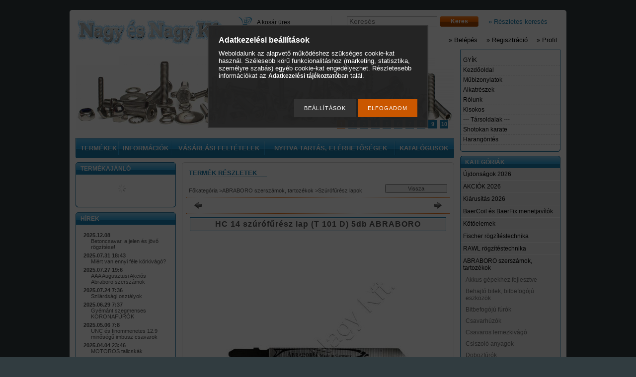

--- FILE ---
content_type: text/html; charset=UTF-8
request_url: https://www.nagycsavar.hu/spd/070821700001/HC-14-szurofuresz-lap-T-101-D-5db-ABRABORO
body_size: 21642
content:
<!DOCTYPE html PUBLIC "-//W3C//DTD XHTML 1.0 Transitional//EN" "http://www.w3.org/TR/xhtml1/DTD/xhtml1-transitional.dtd">
<html xmlns="http://www.w3.org/1999/xhtml" lang="hu" xml:lang="hu" lang="hu" xml:lang="hu" style="">
<head>
<meta http-equiv="Content-Type" content="text/html; charset=utf-8">
<meta http-equiv="Content-Language" content="HU">
<meta http-equiv="Cache-Control" content="no-cache">
<meta name="description" content="HC 14 szúrófűrész lap (T 101 D) 5db ABRABORO, BOSCH megfelelő; T 101 D Munkahossz; 75mm Fogosztás; 4,0mm Alkalmazás;&nbsp;tiszta vágás , Csavar-kötőelem, nagysz">
<meta name="robots" content="index, follow">
<meta http-equiv="X-UA-Compatible" content="IE=Edge">
<meta property="og:site_name" content="Csavar-kötőelem és szerszám szaküzlet" />
<meta property="og:title" content="HC 14 szúrófűrész lap (T 101 D) 5db ABRABORO - Nagy és Nagy ">
<meta property="og:description" content="HC 14 szúrófűrész lap (T 101 D) 5db ABRABORO, BOSCH megfelelő; T 101 D Munkahossz; 75mm Fogosztás; 4,0mm Alkalmazás;&nbsp;tiszta vágás , Csavar-kötőelem, nagysz">
<meta property="og:type" content="product">
<meta property="og:url" content="https://www.nagycsavar.hu/spd/070821700001/HC-14-szurofuresz-lap-T-101-D-5db-ABRABORO">
<meta property="og:image" content="https://www.nagycsavar.hu/img/2741/070821700001/070821700001.jpg">
<meta name="google-site-verification" content="mlX_ddEqojTs04Ewb7_qL-a3qYqQ_AIFpfWleOowVI4">

<title>HC 14 szúrófűrész lap (T 101 D) 5db ABRABORO - Nagy és Nagy </title>


<script type="text/javascript">
var service_type="shop";
var shop_url_main="https://www.nagycsavar.hu";
var actual_lang="hu";
var money_len="1";
var money_thousend=" ";
var money_dec=",";
var shop_id=2741;
var unas_design_url="https:"+"/"+"/"+"www.nagycsavar.hu"+"/"+"!common_design"+"/"+"base"+"/"+"000500"+"/";
var unas_design_code='000500';
var unas_base_design_code='1';
var unas_design_ver=2;
var unas_design_subver=0;
var unas_shop_url='https://www.nagycsavar.hu';
var config_plus=new Array();
config_plus['product_tooltip']=1;
config_plus['cart_redirect']=1;
config_plus['money_type']='Ft';
config_plus['money_type_display']='Ft';
var lang_text=new Array();

var UNAS = UNAS || {};
UNAS.shop={"base_url":'https://www.nagycsavar.hu',"domain":'www.nagycsavar.hu',"username":'nagycsavar',"id":2741,"lang":'hu',"currency_type":'Ft',"currency_code":'HUF',"currency_rate":'1',"currency_length":1,"base_currency_length":1,"canonical_url":'https://www.nagycsavar.hu/spd/070821700001/HC-14-szurofuresz-lap-T-101-D-5db-ABRABORO'};
UNAS.design={"code":'000500',"page":'artdet'};
UNAS.api_auth="093b96b015dfcab26c9e5a299e87f4a7";
UNAS.customer={"email":'',"id":0,"group_id":0,"without_registration":0};
UNAS.shop["category_id"]="129498";
UNAS.shop["sku"]="070821700001";
UNAS.shop["product_id"]="183509838";
UNAS.shop["only_private_customer_can_purchase"] = false;
 

UNAS.text = {
    "button_overlay_close": `Bezár`,
    "popup_window": `Felugró ablak`,
    "list": `lista`,
    "updating_in_progress": `frissítés folyamatban`,
    "updated": `frissítve`,
    "is_opened": `megnyitva`,
    "is_closed": `bezárva`,
    "deleted": `törölve`,
    "consent_granted": `hozzájárulás megadva`,
    "consent_rejected": `hozzájárulás elutasítva`,
    "field_is_incorrect": `mező hibás`,
    "error_title": `Hiba!`,
    "product_variants": `termék változatok`,
    "product_added_to_cart": `A termék a kosárba került`,
    "product_added_to_cart_with_qty_problem": `A termékből csak [qty_added_to_cart] [qty_unit] került kosárba`,
    "product_removed_from_cart": `A termék törölve a kosárból`,
    "reg_title_name": `Név`,
    "reg_title_company_name": `Cégnév`,
    "number_of_items_in_cart": `Kosárban lévő tételek száma`,
    "cart_is_empty": `A kosár üres`,
    "cart_updated": `A kosár frissült`
};


UNAS.text["delete_from_compare"]= `Törlés összehasonlításból`;
UNAS.text["comparison"]= `Összehasonlítás`;

UNAS.text["delete_from_favourites"]= `Törlés a kedvencek közül`;
UNAS.text["add_to_favourites"]= `Kedvencekhez`;






window.lazySizesConfig=window.lazySizesConfig || {};
window.lazySizesConfig.loadMode=1;
window.lazySizesConfig.loadHidden=false;

window.dataLayer = window.dataLayer || [];
function gtag(){dataLayer.push(arguments)};
gtag('js', new Date());
</script>

<script src="https://www.nagycsavar.hu/!common_packages/jquery/jquery-1.7.2.js?mod_time=1759314983" type="text/javascript"></script>
<script src="https://www.nagycsavar.hu/!common_packages/jquery/plugins/shadowbox3/shadowbox.js?mod_time=1759314984" type="text/javascript"></script>
<script src="https://www.nagycsavar.hu/!common_packages/jquery/plugins/bgiframe/bgiframe.js?mod_time=1759314983" type="text/javascript"></script>
<script src="https://www.nagycsavar.hu/!common_packages/jquery/plugins/ajaxqueue/ajaxqueue.js?mod_time=1759314983" type="text/javascript"></script>
<script src="https://www.nagycsavar.hu/!common_packages/jquery/plugins/color/color.js?mod_time=1759314984" type="text/javascript"></script>
<script src="https://www.nagycsavar.hu/!common_packages/jquery/plugins/autocomplete/autocomplete.js?mod_time=1759314983" type="text/javascript"></script>
<script src="https://www.nagycsavar.hu/!common_packages/jquery/plugins/cookie/cookie.js?mod_time=1759314984" type="text/javascript"></script>
<script src="https://www.nagycsavar.hu/!common_packages/jquery/plugins/treeview/treeview.js?mod_time=1759314984" type="text/javascript"></script>
<script src="https://www.nagycsavar.hu/!common_packages/jquery/plugins/treeview/treeview.edit.js?mod_time=1759314984" type="text/javascript"></script>
<script src="https://www.nagycsavar.hu/!common_packages/jquery/plugins/treeview/treeview.async.js?mod_time=1759314984" type="text/javascript"></script>
<script src="https://www.nagycsavar.hu/!common_packages/jquery/plugins/tools/tools-1.2.7.js?mod_time=1759314984" type="text/javascript"></script>
<script src="https://www.nagycsavar.hu/!common_packages/jquery/plugins/nivoslider/nivoslider.js?mod_time=1759314984" type="text/javascript"></script>
<script src="https://www.nagycsavar.hu/!common_packages/jquery/own/shop_common/exploded/common.js?mod_time=1764831093" type="text/javascript"></script>
<script src="https://www.nagycsavar.hu/!common_packages/jquery/own/shop_common/exploded/common_overlay.js?mod_time=1759314983" type="text/javascript"></script>
<script src="https://www.nagycsavar.hu/!common_packages/jquery/own/shop_common/exploded/common_shop_popup.js?mod_time=1759314983" type="text/javascript"></script>
<script src="https://www.nagycsavar.hu/!common_packages/jquery/own/shop_common/exploded/common_start_checkout.js?mod_time=1759314983" type="text/javascript"></script>
<script src="https://www.nagycsavar.hu/!common_packages/jquery/own/shop_common/exploded/design_1500.js?mod_time=1759314983" type="text/javascript"></script>
<script src="https://www.nagycsavar.hu/!common_packages/jquery/own/shop_common/exploded/function_change_address_on_order_methods.js?mod_time=1759314983" type="text/javascript"></script>
<script src="https://www.nagycsavar.hu/!common_packages/jquery/own/shop_common/exploded/function_check_password.js?mod_time=1759314983" type="text/javascript"></script>
<script src="https://www.nagycsavar.hu/!common_packages/jquery/own/shop_common/exploded/function_check_zip.js?mod_time=1767692285" type="text/javascript"></script>
<script src="https://www.nagycsavar.hu/!common_packages/jquery/own/shop_common/exploded/function_compare.js?mod_time=1759314983" type="text/javascript"></script>
<script src="https://www.nagycsavar.hu/!common_packages/jquery/own/shop_common/exploded/function_customer_addresses.js?mod_time=1759314983" type="text/javascript"></script>
<script src="https://www.nagycsavar.hu/!common_packages/jquery/own/shop_common/exploded/function_delivery_point_select.js?mod_time=1759314983" type="text/javascript"></script>
<script src="https://www.nagycsavar.hu/!common_packages/jquery/own/shop_common/exploded/function_favourites.js?mod_time=1759314983" type="text/javascript"></script>
<script src="https://www.nagycsavar.hu/!common_packages/jquery/own/shop_common/exploded/function_infinite_scroll.js?mod_time=1759314983" type="text/javascript"></script>
<script src="https://www.nagycsavar.hu/!common_packages/jquery/own/shop_common/exploded/function_language_and_currency_change.js?mod_time=1759314983" type="text/javascript"></script>
<script src="https://www.nagycsavar.hu/!common_packages/jquery/own/shop_common/exploded/function_param_filter.js?mod_time=1764233415" type="text/javascript"></script>
<script src="https://www.nagycsavar.hu/!common_packages/jquery/own/shop_common/exploded/function_postsale.js?mod_time=1759314983" type="text/javascript"></script>
<script src="https://www.nagycsavar.hu/!common_packages/jquery/own/shop_common/exploded/function_product_print.js?mod_time=1759314983" type="text/javascript"></script>
<script src="https://www.nagycsavar.hu/!common_packages/jquery/own/shop_common/exploded/function_product_subscription.js?mod_time=1759314983" type="text/javascript"></script>
<script src="https://www.nagycsavar.hu/!common_packages/jquery/own/shop_common/exploded/function_recommend.js?mod_time=1759314983" type="text/javascript"></script>
<script src="https://www.nagycsavar.hu/!common_packages/jquery/own/shop_common/exploded/function_saved_cards.js?mod_time=1759314983" type="text/javascript"></script>
<script src="https://www.nagycsavar.hu/!common_packages/jquery/own/shop_common/exploded/function_saved_filter_delete.js?mod_time=1759314983" type="text/javascript"></script>
<script src="https://www.nagycsavar.hu/!common_packages/jquery/own/shop_common/exploded/function_search_smart_placeholder.js?mod_time=1759314983" type="text/javascript"></script>
<script src="https://www.nagycsavar.hu/!common_packages/jquery/own/shop_common/exploded/function_vote.js?mod_time=1759314983" type="text/javascript"></script>
<script src="https://www.nagycsavar.hu/!common_packages/jquery/own/shop_common/exploded/page_cart.js?mod_time=1767791927" type="text/javascript"></script>
<script src="https://www.nagycsavar.hu/!common_packages/jquery/own/shop_common/exploded/page_customer_addresses.js?mod_time=1768291153" type="text/javascript"></script>
<script src="https://www.nagycsavar.hu/!common_packages/jquery/own/shop_common/exploded/page_order_checkout.js?mod_time=1759314983" type="text/javascript"></script>
<script src="https://www.nagycsavar.hu/!common_packages/jquery/own/shop_common/exploded/page_order_details.js?mod_time=1759314983" type="text/javascript"></script>
<script src="https://www.nagycsavar.hu/!common_packages/jquery/own/shop_common/exploded/page_order_methods.js?mod_time=1760086915" type="text/javascript"></script>
<script src="https://www.nagycsavar.hu/!common_packages/jquery/own/shop_common/exploded/page_order_return.js?mod_time=1759314983" type="text/javascript"></script>
<script src="https://www.nagycsavar.hu/!common_packages/jquery/own/shop_common/exploded/page_order_send.js?mod_time=1759314983" type="text/javascript"></script>
<script src="https://www.nagycsavar.hu/!common_packages/jquery/own/shop_common/exploded/page_order_subscriptions.js?mod_time=1759314983" type="text/javascript"></script>
<script src="https://www.nagycsavar.hu/!common_packages/jquery/own/shop_common/exploded/page_order_verification.js?mod_time=1759314983" type="text/javascript"></script>
<script src="https://www.nagycsavar.hu/!common_packages/jquery/own/shop_common/exploded/page_product_details.js?mod_time=1759314983" type="text/javascript"></script>
<script src="https://www.nagycsavar.hu/!common_packages/jquery/own/shop_common/exploded/page_product_list.js?mod_time=1759314983" type="text/javascript"></script>
<script src="https://www.nagycsavar.hu/!common_packages/jquery/own/shop_common/exploded/page_product_reviews.js?mod_time=1759314983" type="text/javascript"></script>
<script src="https://www.nagycsavar.hu/!common_packages/jquery/own/shop_common/exploded/page_reg.js?mod_time=1759314983" type="text/javascript"></script>
<script src="https://www.nagycsavar.hu/!common_packages/jquery/plugins/hoverintent/hoverintent.js?mod_time=1759314984" type="text/javascript"></script>
<script src="https://www.nagycsavar.hu/!common_packages/jquery/own/shop_tooltip/shop_tooltip.js?mod_time=1759314983" type="text/javascript"></script>
<script src="https://www.nagycsavar.hu/!common_packages/jquery/plugins/simplyscroll/simplyscroll.js?mod_time=1759314984" type="text/javascript"></script>

<link href="https://www.nagycsavar.hu/!common_packages/jquery/plugins/autocomplete/autocomplete.css?mod_time=1759314983" rel="stylesheet" type="text/css">
<link href="https://www.nagycsavar.hu/!common_packages/jquery/plugins/shadowbox3/shadowbox.css?mod_time=1759314984" rel="stylesheet" type="text/css">
<link href="https://www.nagycsavar.hu/!common_design/base/000001/css/common.css?mod_time=1763385135" rel="stylesheet" type="text/css">
<link href="https://www.nagycsavar.hu/!common_design/base/000001/css/page.css?mod_time=1759314985" rel="stylesheet" type="text/css">
<link href="https://www.nagycsavar.hu/!common_design/base/000001/css/box.css?mod_time=1759314985" rel="stylesheet" type="text/css">
<link href="https://www.nagycsavar.hu/!common_design/base/000500/css/layout.css?mod_time=1759314985" rel="stylesheet" type="text/css">
<link href="https://www.nagycsavar.hu/!common_design/base/000001/css/design.css?mod_time=1759314985" rel="stylesheet" type="text/css">
<link href="https://www.nagycsavar.hu/!common_design/base/000500/css/design_custom.css?mod_time=1759314985" rel="stylesheet" type="text/css">
<link href="https://www.nagycsavar.hu/!common_design/base/000500/css/custom.css?mod_time=1764250873" rel="stylesheet" type="text/css">

<link href="https://www.nagycsavar.hu/spd/070821700001/HC-14-szurofuresz-lap-T-101-D-5db-ABRABORO" rel="canonical">
    <link id="favicon-32x32" rel="icon" type="image/png" href="https://www.nagycsavar.hu/!common_design/own/image/favicon_32x32.png" sizes="32x32">
    <link id="favicon-192x192" rel="icon" type="image/png" href="https://www.nagycsavar.hu/!common_design/own/image/favicon_192x192.png" sizes="192x192">
            <link rel="apple-touch-icon" href="https://www.nagycsavar.hu/!common_design/own/image/favicon_32x32.png" sizes="32x32">
        <link rel="apple-touch-icon" href="https://www.nagycsavar.hu/!common_design/own/image/favicon_192x192.png" sizes="192x192">
        <script type="text/javascript">
        var google_consent=1;
    
        gtag('consent', 'default', {
           'ad_storage': 'denied',
           'ad_user_data': 'denied',
           'ad_personalization': 'denied',
           'analytics_storage': 'denied',
           'functionality_storage': 'denied',
           'personalization_storage': 'denied',
           'security_storage': 'granted'
        });

    
        gtag('consent', 'update', {
           'ad_storage': 'denied',
           'ad_user_data': 'denied',
           'ad_personalization': 'denied',
           'analytics_storage': 'denied',
           'functionality_storage': 'denied',
           'personalization_storage': 'denied',
           'security_storage': 'granted'
        });

        </script>
    <script async src="https://www.googletagmanager.com/gtag/js?id=AW-16690483985"></script>        <script type="text/javascript">
        gtag('config', 'AW-16690483985',{'allow_enhanced_conversions':true});
                </script>
            <script type="text/javascript">
        var google_ads=1;

                gtag('event','remarketing', {
            'ecomm_pagetype': 'product',
            'ecomm_prodid': ["070821700001"],
            'ecomm_totalvalue': 1670        });
            </script>
    	<script type="text/javascript">
	/* <![CDATA[ */
	$(document).ready(function() {
       $(document).bind("contextmenu",function(e) {
            return false;
       });
	});
	/* ]]> */
	</script>
		<script type="text/javascript">
	/* <![CDATA[ */
	var omitformtags=["input", "textarea", "select"];
	omitformtags=omitformtags.join("|");
		
	function disableselect(e) {
		if (omitformtags.indexOf(e.target.tagName.toLowerCase())==-1) return false;
		if (omitformtags.indexOf(e.target.tagName.toLowerCase())==2) return false;
	}
		
	function reEnable() {
		return true;
	}
		
	if (typeof document.onselectstart!="undefined") {
		document.onselectstart=new Function ("return false");
	} else {
		document.onmousedown=disableselect;
		document.onmouseup=reEnable;
	}
	/* ]]> */
	</script>
	
</head>

<body class='design_ver2' id="ud_shop_artdet" style="">
<div id="image_to_cart" style="display:none; position:absolute; z-index:100000;"></div>
<div class="overlay_common overlay_warning" id="overlay_cart_add"></div>
<script type="text/javascript">$(document).ready(function(){ overlay_init("cart_add",{"onBeforeLoad":false}); });</script>
<div id="overlay_login_outer"></div>	
	<script type="text/javascript">
	$(document).ready(function(){
	    var login_redir_init="";

		$("#overlay_login_outer").overlay({
			onBeforeLoad: function() {
                var login_redir_temp=login_redir_init;
                if (login_redir_act!="") {
                    login_redir_temp=login_redir_act;
                    login_redir_act="";
                }

									$.ajax({
						type: "GET",
						async: true,
						url: "https://www.nagycsavar.hu/shop_ajax/ajax_popup_login.php",
						data: {
							shop_id:"2741",
							lang_master:"hu",
                            login_redir:login_redir_temp,
							explicit:"ok",
							get_ajax:"1"
						},
						success: function(data){
							$("#overlay_login_outer").html(data);
							if (unas_design_ver >= 5) $("#overlay_login_outer").modal('show');
							$('#overlay_login1 input[name=shop_pass_login]').keypress(function(e) {
								var code = e.keyCode ? e.keyCode : e.which;
								if(code.toString() == 13) {		
									document.form_login_overlay.submit();		
								}	
							});	
						}
					});
								},
			top: 200,
			mask: {
	color: "#000000",
	loadSpeed: 200,
	maskId: "exposeMaskOverlay",
	opacity: 0.7
},
			closeOnClick: (config_plus['overlay_close_on_click_forced'] === 1),
			onClose: function(event, overlayIndex) {
				$("#login_redir").val("");
			},
			load: false
		});
		
			});
	function overlay_login() {
		$(document).ready(function(){
			$("#overlay_login_outer").overlay().load();
		});
	}
	function overlay_login_remind() {
        if (unas_design_ver >= 5) {
            $("#overlay_remind").overlay().load();
        } else {
            $(document).ready(function () {
                $("#overlay_login_outer").overlay().close();
                setTimeout('$("#overlay_remind").overlay().load();', 250);
            });
        }
	}

    var login_redir_act="";
    function overlay_login_redir(redir) {
        login_redir_act=redir;
        $("#overlay_login_outer").overlay().load();
    }
	</script>  
	<div class="overlay_common overlay_info" id="overlay_remind"></div>
<script type="text/javascript">$(document).ready(function(){ overlay_init("remind",[]); });</script>

	<script type="text/javascript">
    	function overlay_login_error_remind() {
		$(document).ready(function(){
			load_login=0;
			$("#overlay_error").overlay().close();
			setTimeout('$("#overlay_remind").overlay().load();', 250);	
		});
	}
	</script>  
	<div class="overlay_common overlay_info" id="overlay_newsletter"></div>
<script type="text/javascript">$(document).ready(function(){ overlay_init("newsletter",[]); });</script>

<script type="text/javascript">
function overlay_newsletter() {
    $(document).ready(function(){
        $("#overlay_newsletter").overlay().load();
    });
}
</script>
<div class="overlay_common overlay_error" id="overlay_script"></div>
<script type="text/javascript">$(document).ready(function(){ overlay_init("script",[]); });</script>
    <script>
    $(document).ready(function() {
        $.ajax({
            type: "GET",
            url: "https://www.nagycsavar.hu/shop_ajax/ajax_stat.php",
            data: {master_shop_id:"2741",get_ajax:"1"}
        });
    });
    </script>
    

<div id='banner_popup_content'></div>

<div id="container">
	
    
    
    <div id='box_remind_content' class='box_content'>

        
        <script type='text/javascript'>
            function overlay_remind() {
                $(document).ready(function(){
                    $("#overlay_remind").overlay().load();
                });
            }
        </script>
        <a href="javascript:overlay_remind();" class="text_normal">Új jelszó kérése</a>
        

        

    </div>

    
	<div id="header">
    	<div id="header_top"><!-- --></div>	
    	<div id="header_container">
        	<div id='head_content'><!-- UnasElement {type:gif} -->
<a href="https://www.nagycsavar.hu/"><img src="https://www.nagycsavar.hu/!common_design/custom/nagycsavar/element/head.gif" width="310" height="70" border="0" alt="" /></a></div>
            <div id="header_content">
            	<div id="header_search_cart">
                	<div id="header_cart">
						<div id="shop_cart"></div>
                        <div id='box_cart_content' class='box_content'>

    

    

    
        <div class='box_cart_item'>
            <a href='https://www.nagycsavar.hu/shop_cart.php' class='text_small'>
                <span class='text_small'>
                    

                    

                    
                        <span class='box_cart_empty'>A kosár üres</span>
                        
                    
                </span>
            </a>
        </div>
    

    

    

    

    

    

    
        <script type="text/javascript">
            $("#header_cart").click(function() {
                document.location.href="https://www.nagycsavar.hu/shop_cart.php";
            });
        </script>
    

</div>
                        <div class="clear_fix"></div>
                    </div>
                	<div id="header_search">                
                		<div id='box_search_content' class='box_content'>
    <form name="form_include_search" id="form_include_search" action="https://www.nagycsavar.hu/shop_search.php" method="get">
        <div class='box_search_field'><label><span class="text_small">Kifejezés:</span></label><span class="text_input"><input name="q" id="box_search_input" type="text" maxlength="255" class="text_small js-search-input" value="" placeholder="Keresés" /></span></div>
        <div class='box_search_button'><span class="text_button"><input type="submit" value="Keres" class="text_small" /></span></div>
    </form>
</div>
						<div id="adv_search"><a href="https://www.nagycsavar.hu/shop_searchcomplex.php"><strong>&raquo; Részletes keresés</strong></a></div>
                        <div class="clear_fix"></div> 
                    </div>                
                </div>
                <div id="header_lang_menu">
                	               
                    <div id="header_nav">
                    	
                        <ul>
                            <li>
    
        
            
                <script type='text/javascript'>
                    function overlay_login() {
                        $(document).ready(function(){
                            $("#overlay_login_outer").overlay().load();
                        });
                    }
                </script>
                <a href="javascript:overlay_login();" class="text_normal">&raquo; Belépés</a>
            

            
        

        
        

        

    
</li>
                            <li><a href="https://www.nagycsavar.hu/shop_reg.php"><strong>&raquo; Regisztráció</strong></a></li>    
                            <li><a href="https://www.nagycsavar.hu/shop_order_track.php"><strong>&raquo; Profil</strong></a></li>
                        </ul>
                        
                    </div>
            	</div>           
            </div>
        </div>	
        <div id="header_bottom"><!-- --></div>
    </div>
    
    <div id="content">
    	<div id="content_top"><!-- --></div>
        <div id="content_container_outer"><div id="content_container"><div id="content_container_inner">    	
        
        	<div id="left_center">
            
            	<div id="slideshow">
                	<div id="slideshow_frame_left"></div>
                    <div id="slideshow_frame_right"></div>
                	<div id='banner_start_big_content'><!-- UnasElement {type:slide} -->
<div id="banner_start_big_slide" class="nivoSlider" style="width:762px; height:170px;">
	<a id="banner_start_big_slide_0" href="https://www.nagycsavar.hu/sct/356746/Kotoelemek"><img src="https://www.nagycsavar.hu/shop_pic.php?time=1554572475&width=762&height=170&design_element=banner_start_big_slide_0.png" width="762" height="170" border="0" title="Hagyományos és speciális kötőelemek" alt="Hagyományos és speciális kötőelemek" style="width:762px; height:170px;" /></a>
	<a id="banner_start_big_slide_1" href="https://www.nagycsavar.hu/sct/935952/BaerCoil-es-BaerFix-menetjavitok"><img src="https://www.nagycsavar.hu/shop_pic.php?time=1424514524&width=762&height=170&design_element=banner_start_big_slide_1.jpg" width="762" height="170" border="0" title="BaerCoil és BaerFix menetjavító eszközök" alt="BaerCoil és BaerFix menetjavító eszközök" style="width:762px; height:170px;" /></a>
	<a id="banner_start_big_slide_2" href="https://www.nagycsavar.hu/sct/873344/Fischer-rogzitestechnika"><img src="https://www.nagycsavar.hu/shop_pic.php?time=1424513548&width=762&height=170&design_element=banner_start_big_slide_2.jpg" width="762" height="170" border="0" title="Fischer rögzítéstechnika" alt="Fischer rögzítéstechnika" style="width:762px; height:170px;" /></a>
	<a id="banner_start_big_slide_3" href="https://www.nagycsavar.hu/RAWL-rogzitestechnika" target="_blank"><img src="https://www.nagycsavar.hu/shop_pic.php?time=1708189673&width=762&height=170&design_element=banner_start_big_slide_3.png" width="762" height="170" border="0" title="RAWLPLUG rögzítéstechnika és gázpatronos szögbelövők" alt="RAWLPLUG rögzítéstechnika és gázpatronos szögbelövők" style="width:762px; height:170px;" /></a>
	<a id="banner_start_big_slide_4" href="https://www.nagycsavar.hu/EXTOL-gepek-tartozekok" target="_blank"><img src="https://www.nagycsavar.hu/shop_pic.php?time=1708188741&width=762&height=170&design_element=banner_start_big_slide_4.png" width="762" height="170" border="0" title="EXTOL gépek 1-2-3év garanciával" alt="EXTOL gépek 1-2-3év garanciával" style="width:762px; height:170px;" /></a>
	<a id="banner_start_big_slide_5" href="https://www.nagycsavar.hu/spl/686774/ABRABORO-szerszamok-tartozekok"><img src="https://www.nagycsavar.hu/shop_pic.php?time=1533560296&width=762&height=170&design_element=banner_start_big_slide_5.png" width="762" height="170" border="0" title="Abraboro szerszámok és tartozékok" alt="Abraboro szerszámok és tartozékok" style="width:762px; height:170px;" /></a>
	<a id="banner_start_big_slide_6" href="https://www.nagycsavar.hu/spl/184716/WolfCraft-gepek-szerszamok"><img src="https://www.nagycsavar.hu/shop_pic.php?time=1533561630&width=762&height=170&design_element=banner_start_big_slide_6.png" width="762" height="170" border="0" title="Wolfcraft szerszámok és tartozékok" alt="Wolfcraft szerszámok és tartozékok" style="width:762px; height:170px;" /></a>
	<a id="banner_start_big_slide_7" href="https://www.nagycsavar.hu/spl/190459/NOVUS"><img src="https://www.nagycsavar.hu/shop_pic.php?time=1425989009&width=762&height=170&design_element=banner_start_big_slide_7.jpg" width="762" height="170" border="0" title="NOVUS gépek, tűzőkapcsok, szögek" alt="NOVUS gépek, tűzőkapcsok, szögek" style="width:762px; height:170px;" /></a>
	<a id="banner_start_big_slide_8" href="https://www.nagycsavar.hu/spl/984341/STEINEL"><img src="https://www.nagycsavar.hu/shop_pic.php?time=1425989063&width=762&height=170&design_element=banner_start_big_slide_8.jpg" width="762" height="170" border="0" title="STEINEL hőlégfúvók, tartozékok" alt="STEINEL hőlégfúvók, tartozékok" style="width:762px; height:170px;" /></a>
	<a id="banner_start_big_slide_9" href="https://www.nagycsavar.hu/spl/981162/FORTUM-gepek-szerszamok" target="_blank"><img src="https://www.nagycsavar.hu/shop_pic.php?time=1768029490&width=762&height=170&design_element=banner_start_big_slide_9.jpg" width="762" height="170" border="0" title="Szegecsanya és popszegecshúzók, dugókulcsok, pneumatikus szerszámok" alt="Szegecsanya és popszegecshúzók, dugókulcsok, pneumatikus szerszámok" style="width:762px; height:170px;" /></a>
</div>
<script type="text/javascript">
$(document).ready(function(){
	$("#banner_start_big_slide").nivoSlider({
		effect:"random",
		animSpeed:500,
		pauseTime:4000,
		captionOpacity: 0.6,
		directionNavHide:false,
		pauseOnHover:true,
	});
});
</script></div>
                </div>
                <div id="hor_menu">
                	<div id="hor_menu_left"></div>
                    <div id="hor_menu_content">
                    	<div id="hor_menu_inner"><div id="menu_content4"><table cellpadding="0" cellspacing="0" border="0"><tr><td class="menu_item_1"><span class="menu_item_inner"><a href="https://www.nagycsavar.hu/sct/0/"><strong>Termékek</strong></a></span></td><td class="menu_item_2"><span class="menu_item_inner"><a href="https://www.nagycsavar.hu/shop_contact.php"><strong>Információk</strong></a></span></td><td class="menu_item_3"><span class="menu_item_inner"><a href="https://www.nagycsavar.hu/shop_help.php"><strong>Vásárlási feltételek</strong></a></span></td><td class="menu_item_4"><span class="menu_item_inner"><a href="https://www.nagycsavar.hu/spg/668174/Nyitva-tartas-elerhetosegek" target="_top"><strong>Nyitva tartás, elérhetőségek</strong></a></span></td><td class="menu_item_5"><span class="menu_item_inner"><a href="https://www.nagycsavar.hu/spg/380785/Katalogusok" target="_top"><strong>Katalógusok</strong></a></span></td></tr></table></div><script type="text/javascript">
	$("#menu_content4 a").each(function() {
		if($(this).attr("href")==document.location.href) {
			$(this).parents("td:first").addClass("selected_menu");
		}
	});
</script>
</div>
						<script type="text/javascript"> $($("#hor_menu_content td").get($("#hor_menu_content td").size()-1)).css("background-image","none"); </script>                        
                    </div>
                    <div id="hor_menu_right"></div>
                </div>
        
                <div id="left">            
                    <div id="box_left">
                        <div id='box_container_shop_art' class='box_container_1'>
                        <div class="box_left_top"><!-- --></div>
                        <div class="box_left_title">Termékajánló</div>
                        <div class="box_left_container"><div id='box_art_content' class='box_content box_art_content'><div class='box_content_ajax' data-min-length='5'></div><script type="text/javascript">
	$.ajax({
		type: "GET",
		async: true,
		url: "https://www.nagycsavar.hu/shop_ajax/ajax_box_art.php",
		data: {
			box_id:"",
			cat_endid:"129498",
			get_ajax:1,
			shop_id:"2741",
			lang_master:"hu"
		},
		success: function(result){
			$("#box_art_content").html(result);
		}
	});
</script>
</div></div>
                        <div class="box_left_bottom"><!-- --></div>	
                        </div><div id='box_container_common_news' class='box_container_2'>
                        <div class="box_left_top"><!-- --></div>
                        <div class="box_left_title">Hírek</div>
                        <div class="box_left_container"><div id='box_news_content' class='box_content'>
    
        <div class="box_news_item">
            <div class="box_news_date"><span class="text_small"><strong>2025.12.08 </strong></span></div>
            <div class="box_news_title text_small"><a href="https://www.nagycsavar.hu/shop_news.php?news=86681" class="text_small">Betoncsavar, a jelen és jövő rögzítése!</a></div>
            
            
        </div>
    
        <div class="box_news_item">
            <div class="box_news_date"><span class="text_small"><strong>2025.07.31 18:43</strong></span></div>
            <div class="box_news_title text_small"><a href="https://www.nagycsavar.hu/shop_news.php?news=84631" class="text_small">Miért van ennyi féle körkivágó?</a></div>
            
            
        </div>
    
        <div class="box_news_item">
            <div class="box_news_date"><span class="text_small"><strong>2025.07.27 19:6</strong></span></div>
            <div class="box_news_title text_small"><a href="https://www.nagycsavar.hu/shop_news.php?news=84526" class="text_small">AAA Augusztusi Akciós Abraboro szerszámok</a></div>
            
            
        </div>
    
        <div class="box_news_item">
            <div class="box_news_date"><span class="text_small"><strong>2025.07.24 7:36</strong></span></div>
            <div class="box_news_title text_small"><a href="https://www.nagycsavar.hu/shop_news.php?news=84496" class="text_small">Szilárdsági osztályok</a></div>
            
            
        </div>
    
        <div class="box_news_item">
            <div class="box_news_date"><span class="text_small"><strong>2025.06.29 7:37</strong></span></div>
            <div class="box_news_title text_small"><a href="https://www.nagycsavar.hu/shop_news.php?news=84099" class="text_small">Gyémánt szegmenses KORONAFÚRÓK</a></div>
            
            
        </div>
    
        <div class="box_news_item">
            <div class="box_news_date"><span class="text_small"><strong>2025.05.06 7:8</strong></span></div>
            <div class="box_news_title text_small"><a href="https://www.nagycsavar.hu/shop_news.php?news=83434" class="text_small">UNC és finommenetes 12.9 minőségű imbusz csavarok</a></div>
            
            
        </div>
    
        <div class="box_news_item">
            <div class="box_news_date"><span class="text_small"><strong>2025.04.04 23:46</strong></span></div>
            <div class="box_news_title text_small"><a href="https://www.nagycsavar.hu/shop_news.php?news=82770" class="text_small">MOTOROS talicskák</a></div>
            
            
        </div>
    
        <div class="box_news_item">
            <div class="box_news_date"><span class="text_small"><strong>2025.03.25 18:49</strong></span></div>
            <div class="box_news_title text_small"><a href="https://www.nagycsavar.hu/shop_news.php?news=82495" class="text_small">FISCHER ÁRZUHANÁS!</a></div>
            
            
        </div>
    

    
        
            <div class='box_news_hidden_link text_normal' onclick='location.href="https://www.nagycsavar.hu/shop_news.php"'><strong>Továbbiak <span class='text_color_fault'>&raquo;</span></strong></div>
        

        
    
</div></div>
                        <div class="box_left_bottom"><!-- --></div>	
                        </div><div id='box_container_shop_currency' class='box_container_3'>
                        <div class="box_left_top"><!-- --></div>
                        <div class="box_left_title">Pénznem váltás</div>
                        <div class="box_left_container"><div id='box_money_content' class='box_content'>

    <form name="form_moneychange" action="https://www.nagycsavar.hu/shop_moneychange.php" method="post">
        <input name="file_back" type="hidden" value="/spd/070821700001/HC-14-szurofuresz-lap-T-101-D-5db-ABRABORO">
        <span class="text_input text_select"><select name="session_money_select" id="session_money_select" onchange="document.form_moneychange.submit();" class="text_normal"><option value="-1" selected="selected">Forint</option><option value="0" >Euró</option></select></span>
    </form>

</div></div>
                        <div class="box_left_bottom"><!-- --></div>	
                        </div><div id='box_container_shop_art_data' class='box_container_4'>
                        <div class="box_left_top"><!-- --></div>
                        <div class="box_left_title">Szűrés</div>
                        <div class="box_left_container"><div id='box_art_data_content' class='box_content'>

    

    
        
        <div class='box_art_data_label box_art_data_label1'><span class='text_small'>Gyártó</span></div>
        <div class='box_art_data_select box_art_data_select1'><span class='text_input text_select'><select onchange="location.href='https://www.nagycsavar.hu/shop_artspec.php?artspec=6&amp;select1='+encodeURIComponent(this.value)+''" class="text_small"><option value="" selected="selected">--- Válasszon ---</option><option value="BAER">BAER</option><option value="NAREX">NAREX</option><option value="DSU">DSU</option><option value="RAWL">RAWL</option></select></span></div>
        
    

    
        
        <div class='box_art_data_label box_art_data_label2'><span class='text_small'>Szín</span></div>
        <div class='box_art_data_select box_art_data_select2'><span class='text_input text_select'><select onchange="location.href='https://www.nagycsavar.hu/shop_artspec.php?artspec=6&amp;select2='+encodeURIComponent(this.value)+''" class="text_small"><option value="" selected="selected">--- Válasszon ---</option><option value="RAL 1021 mustársárga">RAL 1021 mustársárga</option><option value="RAL 6029 középzöld">RAL 6029 középzöld</option><option value="RAL 9002 szürkésfehér">RAL 9002 szürkésfehér</option><option value="RAL 8016 szürkésbarna">RAL 8016 szürkésbarna</option><option value="RAL 7016 antracitszürke">RAL 7016 antracitszürke</option><option value="RAL 6002 lombzöld">RAL 6002 lombzöld</option><option value="RAL 6020 sötétzöld">RAL 6020 sötétzöld</option><option value="RAL 7024 szürke">RAL 7024 szürke</option><option value="RAL 9005 fekete">RAL 9005 fekete</option><option value="RAL 8011 mogyoróbarna">RAL 8011 mogyoróbarna</option><option value="RAL 1013 bézs">RAL 1013 bézs</option><option value="RAL 9006 alumínium szürke">RAL 9006 alumínium szürke</option><option value="RAL 8019 szürkésbarna">RAL 8019 szürkésbarna</option><option value="RAL 8003 agyagbarna">RAL 8003 agyagbarna</option><option value="RAL 9010 fehér">RAL 9010 fehér</option><option value="RAL 3005 borvörös">RAL 3005 borvörös</option><option value="RAL 6011 rezedazöld">RAL 6011 rezedazöld</option><option value="RAL 1015 elefántcsont">RAL 1015 elefántcsont</option><option value="RAL 6005 mohazöld">RAL 6005 mohazöld</option><option value="RAL 7035 világosszürke">RAL 7035 világosszürke</option><option value="RAL 1002 gabonasárga">RAL 1002 gabonasárga</option><option value="RAL 8004 rézbarna">RAL 8004 rézbarna</option><option value="RAL 8017 csokoládébarna">RAL 8017 csokoládébarna</option><option value="RAL 9016 törtfehér">RAL 9016 törtfehér</option></select></span></div>
        
    

    

</div></div>
                        <div class="box_left_bottom"><!-- --></div>	
                        </div><div id='box_container_home_vote' class='box_container_5'>
                        <div class="box_left_top"><!-- --></div>
                        <div class="box_left_title">Szavazás</div>
                        <div class="box_left_container">


    <div id='box_vote_content' class='box_content'>
        
            <form name="form_include_vote" action="https://www.nagycsavar.hu/shop_vote.php" method="post">
                <input type="hidden" value="ok" name="vote_send" /><input type="hidden" value="384" name="vote_master_key" />

                <div class='box_vote_list border_2'>
                    <div class="box_vote_item bg_color_light3"><span class="text_small"><strong>Milyen termékcsoportot bővítsünk az áruházban?</strong></span></div>

                    
                        
                            <div class="box_vote_item bg_color_light4">
                                <div class="box_vote_item_left"><span class="text_input text_input_radio"><input name="vote" type="radio" class="vote_box_radio" onclick="vote_disable('');" value="0" /></span></div>
                                <div class="box_vote_item_right"><span class="text_small">Munkavédelem</span></div>
                                <div class='clear_fix'></div>
                            </div>
                        
                            <div class="box_vote_item bg_color_light4">
                                <div class="box_vote_item_left"><span class="text_input text_input_radio"><input name="vote" type="radio" class="vote_box_radio" onclick="vote_disable('');" value="1" /></span></div>
                                <div class="box_vote_item_right"><span class="text_small">Hegesztés-forrasztástechnika</span></div>
                                <div class='clear_fix'></div>
                            </div>
                        
                            <div class="box_vote_item bg_color_light4">
                                <div class="box_vote_item_left"><span class="text_input text_input_radio"><input name="vote" type="radio" class="vote_box_radio" onclick="vote_disable('');" value="2" /></span></div>
                                <div class="box_vote_item_right"><span class="text_small">Kerekek-görgők</span></div>
                                <div class='clear_fix'></div>
                            </div>
                        
                            <div class="box_vote_item bg_color_light4">
                                <div class="box_vote_item_left"><span class="text_input text_input_radio"><input name="vote" type="radio" class="vote_box_radio" onclick="vote_disable('');" value="3" /></span></div>
                                <div class="box_vote_item_right"><span class="text_small">Elektromos kiegészítők</span></div>
                                <div class='clear_fix'></div>
                            </div>
                        
                            <div class="box_vote_item bg_color_light4">
                                <div class="box_vote_item_left"><span class="text_input text_input_radio"><input name="vote" type="radio" class="vote_box_radio" onclick="vote_disable('');" value="4" /></span></div>
                                <div class="box_vote_item_right"><span class="text_small">Lámpák, LED világítás</span></div>
                                <div class='clear_fix'></div>
                            </div>
                        
                            <div class="box_vote_item bg_color_light4">
                                <div class="box_vote_item_left"><span class="text_input text_input_radio"><input name="vote" type="radio" class="vote_box_radio" onclick="vote_disable('');" value="5" /></span></div>
                                <div class="box_vote_item_right"><span class="text_small">Mindegyik</span></div>
                                <div class='clear_fix'></div>
                            </div>
                        
                            <div class="box_vote_item bg_color_light4">
                                <div class="box_vote_item_left"><span class="text_input text_input_radio"><input name="vote" type="radio" class="vote_box_radio" onclick="vote_disable('');" value="6" /></span></div>
                                <div class="box_vote_item_right"><span class="text_small">Másra vagyok kíváncsi</span></div>
                                <div class='clear_fix'></div>
                            </div>
                        
                    

                    
                </div>

                
                    <div class="box_vote_privacy_policy"><span class="text_input text_input_checkbox"><input name="vote_privacy_policy" id="vote_box_privacy_policy" type="checkbox" onclick="vote_disable('');" value="1" /></span> <label class="text_normal" for="vote_box_privacy_policy">Hozzájárulok az adataim kezeléséhez és elfogadom az <a href="https://www.nagycsavar.hu/shop_help.php?tab=privacy_policy" target="_blank" class="text_normal"><b>Adatkezelési tájékoztató</b></a>t.</label></div>
                    <div class='box_vote_button'><span class='text_button'><input name="submit_button" type="submit" class="text_small" value="Szavaz" id="vote_box_button" disabled="disabled" /></span></div>
                
            </form>
        

        
        <div class='box_vote_link'><a href="https://www.nagycsavar.hu/shop_vote.php"><span class="text_normal"><strong>További szavazások</strong></span></a></div>
    </div>
</div>
                        <div class="box_left_bottom"><!-- --></div>	
                        </div>
                    </div>
                </div>
                
                <div id="center">
                    <div id="body">
                        <div id="body_top"><!-- --></div>	
                        <div id="body_title">
    <div id='title_content' class='title_content_noh'>
    
        Termék részletek
    
    </div>
</div>
                        <div id="body_container"><div id='page_content_outer'>











<div id='page_artdet_content' class='page_content'>
	
    <script language="javascript" type="text/javascript">
<!--
var lang_text_warning=`Figyelem!`
var lang_text_required_fields_missing=`Kérjük töltse ki a kötelező mezők mindegyikét!`
function formsubmit_artdet() {
   cart_add("070821700001","",null,1)
}
var unit_price_len = 1;
$(document).ready(function(){
	select_base_price("070821700001",1);
	
	
});
// -->
</script>

	

	<div class='page_artdet_head'>
        <div class='page_artdet_dispcat'><span class="text_small"><a href="https://www.nagycsavar.hu/sct/0/" class="text_small breadcrumb_item breadcrumb_main">Főkategória</a><span class='breadcrumb_sep'> &gt;</span><a href="https://www.nagycsavar.hu/sct/686774/ABRABORO-szerszamok-tartozekok" class="text_small breadcrumb_item">ABRABORO szerszámok, tartozékok</a><span class='breadcrumb_sep'> &gt;</span><a href="https://www.nagycsavar.hu/Szurofuresz-lapok" class="text_small breadcrumb_item">Szúrófűrész lapok</a></span></div>
        <div class='page_artdet_buttonback'><span class="text_button"><input name="button" type="button" class="text_small" value="Vissza" onclick="location.href='https://www.nagycsavar.hu/Szurofuresz-lapok'" /></span></div>
        <div class='clear_fix'></div>
    </div>
    <div class='page_hr'><hr/></div> 
    
	
        <div class='page_artdet_prev'>
            <div class='page_artdet_prev_left'><a href="javascript:product_det_prevnext('https://www.nagycsavar.hu/spd/070821700001/HC-14-szurofuresz-lap-T-101-D-5db-ABRABORO','?cat=129498&sku=070821700001&action=prev_js')" class="text_normal page_artdet_prev_icon" rel="nofollow"><strong>&nbsp;</strong></a></div>
            <div class='page_artdet_prev_right'><a href="javascript:product_det_prevnext('https://www.nagycsavar.hu/spd/070821700001/HC-14-szurofuresz-lap-T-101-D-5db-ABRABORO','?cat=129498&sku=070821700001&action=next_js')" class="text_normal page_artdet_next_icon" rel="nofollow"><strong>&nbsp;</strong></a></div>
    
            <div class='clear_fix'></div>
        </div>
        <div class='page_hr'><hr/></div>
    
        
	
    
	    <div>
        
        <form name="form_temp_artdet">

        
        <div class='page_artdet_name_outer border_1'>
        <div class='page_artdet_name bg_color_light2'><h1><span class="text_bigger"><strong><span class="text_style_spacing">
        HC 14 szúrófűrész lap (T 101 D) 5db ABRABORO

        </span></strong></span></h1></div>
        </div>
        
        <div class='page_artdet_pic'>
        <table cellpadding="0" cellspacing="0" border="0">
                <tr>
                  <td class='page_artdet_frame_topleft'></td>
                  <td class='page_artdet_frame_top'></td>
                  <td class='page_artdet_frame_topright'></td>
                </tr>
                <tr>
                  <td class='page_artdet_frame_left'></td>
                  <td class='page_artdet_frame_content'><span class="text_normal"><a href="https://www.nagycsavar.hu/img/2741/070821700001/070821700001.jpg?time=1614970533" class="text_normal zoom" target="_blank" rel="shadowbox[artpic];width=700;height=700;options={counterType:'skip',continuous:false,animSequence:'sync'}" title="HC 14 szúrófűrész lap (T 101 D) 5db ABRABORO"><img id="main_image" src="https://www.nagycsavar.hu/img/2741/070821700001/450x450/070821700001.jpg?time=1614970533" alt="HC 14 szúrófűrész lap (T 101 D) 5db ABRABORO" title="HC 14 szúrófűrész lap (T 101 D) 5db ABRABORO"  /></a></span></td>
                  <td class='page_artdet_frame_right'></td>
                </tr>
                <tr>
                  <td class='page_artdet_frame_bottomleft'></td>
                  <td class='page_artdet_frame_bottom'></td>
                  <td class='page_artdet_frame_bottomright'></td>
                </tr>
        </table>
        
        
        </div>
        
        
        
        <div class='page_hr'><hr/></div>

        

        
            <div id="page_artdet_status">
                <div class="page_design_item">
<div class="page_design_fault_out ">
<div class="page_design_fault_text"><span class="text_normal"><span class="text_color_fault2"><strong>
</strong></span></span></div>
<div class="page_design_main border_2">
<table border="0" cellpadding="0" cellspacing="0">
<tr><td class="page_design_name bg_color_light3"><span class="text_normal">
<strong>Státusz</strong></span></td>
<td class="page_design_name_content bg_color_light2"><div class="page_design_content"><div class="text_normal">
Raktáron 95% &nbsp; &nbsp;Rendelésre 2-5 nap &nbsp; &nbsp<div class="page_design_content_icon"></div>
</div></div></td></tr></table>
</div>
</div>
</div>
            </div>
        
        
        
        <div id="page_artdet_price">
				
        
            	<div class="page_design_item">
<div class="page_design_fault_out ">
<div class="page_design_fault_text"><span class="text_normal"><span class="text_color_fault2"><strong>
</strong></span></span></div>
<div class="page_design_main border_2">
<table border="0" cellpadding="0" cellspacing="0">
<tr><td class="page_design_name bg_color_light3"><span class="text_normal">
<strong>Termék ára</strong></span></td>
<td class="page_design_name_content bg_color_light2"><div class="page_design_content"><div class="text_normal">

        
                
                    <div class="page_artdet_price_net"><span class="text_normal">
                        
                        <span id='price_net_brutto_070821700001' class='price_net_brutto_070821700001'>1 670</span> Ft ÁFÁ-val
                    </span></div>
                
        
                
                
                

				

				
                
                
    
            <div class="page_design_content_icon"></div>
</div></div></td></tr></table>
</div>
</div>
</div>
        </div>
        

        

        
        <div id="page_artdet_cart">
            <div class="page_design_item">
<div class="page_design_fault_out ">
<div class="page_design_fault_text"><span class="text_normal"><span class="text_color_fault2"><strong>
</strong></span></span></div>
<div class="page_design_main border_2">
<table border="0" cellpadding="0" cellspacing="0">
<tr><td class="page_design_name bg_color_light3"><span class="text_normal">
<strong>Termék kosárba helyezése</strong></span></td>
<td class="page_design_name_content bg_color_light2"><div class="page_design_content"><div class="text_normal">

            
                
                	<table border="0" cellspacing="0" cellpadding="0" class="page_artdet_cart_table"><tr>
                    <td class="text_normal" id="page_artdet_cart_input"><span class="text_input"><input name="db" id="db_070821700001" type="text" value="1" maxlength="7" class="text_normal page_qty_input"  data-min="1" data-max="999999" data-step="1"/></span> <span class="cart_input_unit">cs</span></td>
                    <td class="text_normal" id="page_artdet_cart_image"><a href="javascript:cart_add('070821700001','',null,1);"  class="text_normal" title="Kosárba" id="page_artdet_addtocart"><img src="https://www.nagycsavar.hu/!common_design/base/000500/image/_kiskosar_.png" alt="Kosárba" title="Kosárba" /></a></td>
                    <td class="text_normal" id="page_artdet_cart_text">
                        <span id="page_artdet_cart_text_left"></span>
                        <span id="page_artdet_cart_text_center"><a href="javascript:cart_add('070821700001','',null,1);"  class="text_small">Kosárba</a> </span>
                        <span id="page_artdet_cart_text_right"></span>
                    </td>
                    </tr></table>
                
                
                                                
            
             <div class="page_design_content_icon"></div>
</div></div></td></tr></table>
</div>
</div>
</div>
        </div>
        
        
        

        
            <div id='page_artdet_gift'></div><script type="text/javascript">
$(document).ready(function(){
	$("#page_artdet_gift").load("https://www.nagycsavar.hu/shop_marketing.php?cikk=070821700001&type=page&only=gift&change_lang=hu&marketing_type=artdet");
});
</script>

        

        
        
		
        
        

        

        

        

        <script type="text/javascript">
            var open_cetelem=false;
            $("#page_artdet_credit_head").click(function() {
                if(!open_cetelem) {
                    $("#page_artdet_credit").slideDown( "100", function() {});
                    open_cetelem = true;
                } else {
                    $("#page_artdet_credit").slideUp( "100", function() {});
                    open_cetelem = false;
                }
            });

            var open_cofidis=false;
            $("#page_artdet_cofidis_credit_head").click(function() {
                if(!open_cofidis) {
                    $("#page_artdet_cofidis_credit").slideDown( "100", function() {});
                    open_cofidis = true;
                } else {
                    $("#page_artdet_cofidis_credit").slideUp( "100", function() {});
                    open_cofidis = false;
                }
            });

            var open_otp_aruhitel=false;
            $("#page_artdet_otp_aruhitel_credit_head").click(function() {
                if(!open_otp_aruhitel) {
                    $("#page_artdet_otp_aruhitel_credit").slideDown( "100", function() {});
                    open_otp_aruhitel = true;
                } else {
                    $("#page_artdet_otparuhitel_credit").slideUp( "100", function() {});
                    open_otp_aruhitel = false;
                }
            });
        </script>
        
        
            <div id="page_artdet_price_unit">
                <div class="page_design_item">
<div class="page_design_fault_out ">
<div class="page_design_fault_text"><span class="text_normal"><span class="text_color_fault2"><strong>
</strong></span></span></div>
<div class="page_design_main border_2">
<table border="0" cellpadding="0" cellspacing="0">
<tr><td class="page_design_name bg_color_light3"><span class="text_normal">
<strong>Egységár</strong></span></td>
<td class="page_design_name_content bg_color_light2"><div class="page_design_content"><div class="text_normal">
<span id='price_unit_brutto_070821700001' class='price_unit_brutto_070821700001'>334</span> Ft/db ÁFÁ-val<span id='price_unit_div_070821700001' style='display:none'>5</span><div class="page_design_content_icon"></div>
</div></div></td></tr></table>
</div>
</div>
</div>
            </div>        
        
            
        
        
        

		

        
        
        
		<div id="page_artdet_product_type">
        	<div class="page_design_item">
<div class="page_design_fault_out ">
<div class="page_design_fault_text"><span class="text_normal"><span class="text_color_fault2"><strong>
</strong></span></span></div>
<div class="page_design_main border_2">
<table border="0" cellpadding="0" cellspacing="0">
<tr><td class="page_design_name bg_color_light3"><span class="text_normal">
<strong>Tulajdonságok kiválasztása</strong></span></td>
<td class="page_design_name_content bg_color_light2"><div class="page_design_content"><div class="text_normal">

		       	  
                
                
                    
                    
                        <div id="page_artdet_product_type_360627" class="page_artdet_product_type_item">
                            
                            
                                <div class="page_artdet_product_type_title text_normal">Gyártó:</div>
                            
                            <div class="page_artdet_product_type_value text_normal"><div onclick='product_type_mod("360627","ABRABORO");' data-sku='070813515000' class='page_artdet_product_type_element page_artdet_product_type_element_text page_artdet_product_type_element_aktiv bg_color_dark2 border_1 page_artdet_product_type_element_parent'><a href='https://www.nagycsavar.hu/spd/070813515000/1014C-150-bi-szablyafuresz-lap-S922VF-5db-ABRABORO' class='text_normal' title='ABRABORO' onclick='return false;'><span class='text_color_white'>ABRABORO</span></a></div><input class='product_type_select' type='hidden' id='param_type_360627' data-param_id='360627' value='ABRABORO' /><div class='clear_fix'></div></div>
                        </div>                                
                    
                
                    
                    
                        <div id="page_artdet_product_type_360630" class="page_artdet_product_type_item">
                            
                            
                                <div class="page_artdet_product_type_title text_normal">Csoport:</div>
                            
                            <div class="page_artdet_product_type_value text_normal"><div onclick='product_type_mod("360630","Szablyafűrészlap");' data-sku='070813515000' class='page_artdet_product_type_element page_artdet_product_type_element_text bg_color_light2 border_2 page_artdet_product_type_element_parent'><a href='https://www.nagycsavar.hu/spd/070813515000/1014C-150-bi-szablyafuresz-lap-S922VF-5db-ABRABORO' class='text_normal' title='Szablyafűrészlap' onclick='return false;'><span class='text_color_normal'>Szablyafűrészlap</span></a></div><div onclick='product_type_mod("360630","Szúrófűrészlap");' data-sku='070828800001' class='page_artdet_product_type_element page_artdet_product_type_element_text page_artdet_product_type_element_aktiv bg_color_dark2 border_1'><a href='https://www.nagycsavar.hu/D1-szurofuresz-lap-T-130-RiFF-1db' class='text_normal' title='Szúrófűrészlap' onclick='return false;'><span class='text_color_white'>Szúrófűrészlap</span></a></div><input class='product_type_select' type='hidden' id='param_type_360630' data-param_id='360630' value='Szúrófűrészlap' /><div class='clear_fix'></div></div>
                        </div>                                
                    
                
                    
                    
                        <div id="page_artdet_product_type_674051" class="page_artdet_product_type_item">
                            
                            
                                <div class="page_artdet_product_type_title text_normal">Alcsoport:</div>
                            
                            <div class="page_artdet_product_type_value text_normal"><div onclick='product_type_mod("674051","&amp;quot;T&amp;quot;");' data-sku='070828800001' class='page_artdet_product_type_element page_artdet_product_type_element_text page_artdet_product_type_element_aktiv bg_color_dark2 border_1'><a href='https://www.nagycsavar.hu/D1-szurofuresz-lap-T-130-RiFF-1db' class='text_normal' title='&quot;T&quot;' onclick='return false;'><span class='text_color_white'>&quot;T&quot;</span></a></div><div onclick='product_type_mod("674051","&amp;quot;U&amp;quot;");' data-sku='070843600001' class='page_artdet_product_type_element page_artdet_product_type_element_text bg_color_light2 border_2'><a href='https://www.nagycsavar.hu/UHGS-14-szurofuresz-lap-5db' class='text_normal' title='&quot;U&quot;' onclick='return false;'><span class='text_color_normal'>&quot;U&quot;</span></a></div><input class='product_type_select' type='hidden' id='param_type_674051' data-param_id='674051' value='&quot;T&quot;' /><div class='clear_fix'></div></div>
                        </div>                                
                    
                
                    
                    
                        <div id="page_artdet_product_type_393016" class="page_artdet_product_type_item">
                            
                                <div class="page_artdet_product_type_title text_normal"><table class='table_prod_param_desc' cellspacing='0' cellpadding='0' border='0'><tr><td class='page_design_param_desc'>Mihez használjuk?&nbsp;</td><td><a href='#' class='text_normal page_artdet_param_desc param_desc_popup' onclick='return false' title='<p>Milyen anyaghoz/anyagokhoz ajánlott használni....</p>'></a></td></tr></table><div class="page_artdet_colon">:</div></div>
                            
                            
                            <div class="page_artdet_product_type_value text_normal"><div onclick='product_type_mod("393016","Csempe,kerámia");' data-sku='070828800001' class='page_artdet_product_type_element page_artdet_product_type_element_text bg_color_light2 border_2'><a href='https://www.nagycsavar.hu/D1-szurofuresz-lap-T-130-RiFF-1db' class='text_normal' title='Csempe,kerámia' onclick='return false;'><span class='text_color_normal'>Csempe,kerámia</span></a></div><div onclick='product_type_mod("393016","Acél");' data-sku='070821110001' class='page_artdet_product_type_element page_artdet_product_type_element_text bg_color_light2 border_2 page_artdet_product_type_element_parent'><a href='https://www.nagycsavar.hu/spd/070821110001/HC-12-bi-szurofuresz-lap-T-101BF-5db-ABRABORO' class='text_normal' title='Acél' onclick='return false;'><span class='text_color_normal'>Acél</span></a></div><div onclick='product_type_mod("393016","Puha/kemény fa");' data-sku='070821100001' class='page_artdet_product_type_element page_artdet_product_type_element_text page_artdet_product_type_element_aktiv bg_color_dark2 border_1'><a href='https://www.nagycsavar.hu/spd/070821100001/HC-12-szurofuresz-lap-T-101B-5db-ABRABORO' class='text_normal' title='Puha/kemény fa' onclick='return false;'><span class='text_color_white'>Puha/kemény fa</span></a></div><div onclick='product_type_mod("393016","Fa íves vágás");' data-sku='070821130001' class='page_artdet_product_type_element page_artdet_product_type_element_text bg_color_light2 border_2'><a href='https://www.nagycsavar.hu/spd/070821130001/HC-12K-szurofuresz-lap-T-101AO-5db-ABRABORO' class='text_normal' title='Fa íves vágás' onclick='return false;'><span class='text_color_normal'>Fa íves vágás</span></a></div><div onclick='product_type_mod("393016","Fa, lefelé fogazott");' data-sku='070821140001' class='page_artdet_product_type_element page_artdet_product_type_element_text bg_color_light2 border_2'><a href='https://www.nagycsavar.hu/spd/070821140001/HC-12R-szurofuresz-lap-T-101BR-5db-ABRABORO' class='text_normal' title='Fa, lefelé fogazott' onclick='return false;'><span class='text_color_normal'>Fa, lefelé fogazott</span></a></div><div onclick='product_type_mod("393016","Laminált fa");' data-sku='070821040001' class='page_artdet_product_type_element page_artdet_product_type_element_text bg_color_light2 border_2'><a href='https://www.nagycsavar.hu/HC-19R-bi-szurofuresz-lap-T-101-AIF-5db' class='text_normal' title='Laminált fa' onclick='return false;'><span class='text_color_normal'>Laminált fa</span></a></div><div onclick='product_type_mod("393016","Durva vágás, fa");' data-sku='070822800001' class='page_artdet_product_type_element page_artdet_product_type_element_text bg_color_light2 border_2'><a href='https://www.nagycsavar.hu/HG-13-szurofuresz-lap-T-111-C-5db' class='text_normal' title='Durva vágás, fa' onclick='return false;'><span class='text_color_normal'>Durva vágás, fa</span></a></div><div onclick='product_type_mod("393016","Gyors vágás, fa");' data-sku='070823600001' class='page_artdet_product_type_element page_artdet_product_type_element_text bg_color_light2 border_2'><a href='https://www.nagycsavar.hu/HGS-14-szurofuresz-lap-T-144-D-5db' class='text_normal' title='Gyors vágás, fa' onclick='return false;'><span class='text_color_normal'>Gyors vágás, fa</span></a></div><div onclick='product_type_mod("393016","Hosszú lap fához");' data-sku='070823800001' class='page_artdet_product_type_element page_artdet_product_type_element_text bg_color_light2 border_2'><a href='https://www.nagycsavar.hu/HGS-34-szurofuresz-lap-T-344-D-5db' class='text_normal' title='Hosszú lap fához' onclick='return false;'><span class='text_color_normal'>Hosszú lap fához</span></a></div><div onclick='product_type_mod("393016","Hullámos, karton");' data-sku='070824200001' class='page_artdet_product_type_element page_artdet_product_type_element_text bg_color_light2 border_2'><a href='https://www.nagycsavar.hu/HWL-54-szurofuresz-lap-T-313-AW-1db' class='text_normal' title='Hullámos, karton' onclick='return false;'><span class='text_color_normal'>Hullámos, karton</span></a></div><div onclick='product_type_mod("393016","Acél, műanyag, Alu");' data-sku='070827600001' class='page_artdet_product_type_element page_artdet_product_type_element_text bg_color_light2 border_2'><a href='https://www.nagycsavar.hu/K-14-szurofuresz-lap-T-127-D-5db' class='text_normal' title='Acél, műanyag, Alu' onclick='return false;'><span class='text_color_normal'>Acél, műanyag, Alu</span></a></div><div onclick='product_type_mod("393016","Fa, fém, szögezett fa");' data-sku='070826215001' class='page_artdet_product_type_element page_artdet_product_type_element_text bg_color_light2 border_2'><a href='https://www.nagycsavar.hu/MG-1014-bi-szurofuresz-lap-T-111-HF-5db' class='text_normal' title='Fa, fém, szögezett fa' onclick='return false;'><span class='text_color_normal'>Fa, fém, szögezett fa</span></a></div><div onclick='product_type_mod("393016","Acéllemez");' data-sku='070825200001' class='page_artdet_product_type_element page_artdet_product_type_element_text bg_color_light2 border_2'><a href='https://www.nagycsavar.hu/MG-107-szurofuresz-lap-T-118-G-5db' class='text_normal' title='Acéllemez' onclick='return false;'><span class='text_color_normal'>Acéllemez</span></a></div><div onclick='product_type_mod("393016","Acéllemez, íves");' data-sku='070825600001' class='page_artdet_product_type_element page_artdet_product_type_element_text bg_color_light2 border_2'><a href='https://www.nagycsavar.hu/MG-21-szurofuresz-lap-T-218-A-5db' class='text_normal' title='Acéllemez, íves' onclick='return false;'><span class='text_color_normal'>Acéllemez, íves</span></a></div><div onclick='product_type_mod("393016","Szendvicspanel");' data-sku='070825710001' class='page_artdet_product_type_element page_artdet_product_type_element_text bg_color_light2 border_2'><a href='https://www.nagycsavar.hu/MG-31-bi-szurofuresz-lap-T-318-A-5db' class='text_normal' title='Szendvicspanel' onclick='return false;'><span class='text_color_normal'>Szendvicspanel</span></a></div><div onclick='product_type_mod("393016","Fához, fémhez");' data-sku='070828600001' class='page_artdet_product_type_element page_artdet_product_type_element_text bg_color_light2 border_2'><a href='https://www.nagycsavar.hu/Szurofuresz-lap-klt-HC12/HG13/HGS14/MG11/MG12-5db' class='text_normal' title='Fához, fémhez' onclick='return false;'><span class='text_color_normal'>Fához, fémhez</span></a></div><input class='product_type_select' type='hidden' id='param_type_393016' data-param_id='393016' value='Puha/kemény fa' /><div class='clear_fix'></div></div>
                        </div>                                
                    
                
                
                  
			<div class="page_design_content_icon"></div>
</div></div></td></tr></table>
</div>
</div>
</div>
		</div>                        
        

        
        
        
        <input type="hidden" name="egyeb_nev1" id="temp_egyeb_nev1" value="" /><input type="hidden" name="egyeb_list1" id="temp_egyeb_list1" value="" /><input type="hidden" name="egyeb_nev2" id="temp_egyeb_nev2" value="" /><input type="hidden" name="egyeb_list2" id="temp_egyeb_list2" value="" /><input type="hidden" name="egyeb_nev3" id="temp_egyeb_nev3" value="" /><input type="hidden" name="egyeb_list3" id="temp_egyeb_list3" value="" />
        
        
        <div id="page_artdet_cikk">
            <div class="page_design_item">
<div class="page_design_fault_out ">
<div class="page_design_fault_text"><span class="text_normal"><span class="text_color_fault2"><strong>
</strong></span></span></div>
<div class="page_design_main border_2">
<table border="0" cellpadding="0" cellspacing="0">
<tr><td class="page_design_name bg_color_light3"><span class="text_normal">
<strong>Cikkszám</strong></span></td>
<td class="page_design_name_content bg_color_light2"><div class="page_design_content"><div class="text_normal">
<span>070821700001</span><div class="page_design_content_icon"></div>
</div></div></td></tr></table>
</div>
</div>
</div>
        </div>
        

        </form>

        
        
            <div id="page_artdet_social_icon">
                <div class="page_design_item">
<div class="page_design_fault_out ">
<div class="page_design_fault_text"><span class="text_normal"><span class="text_color_fault2"><strong>
</strong></span></span></div>
<div class="page_design_main border_2">
<table border="0" cellpadding="0" cellspacing="0">
<tr><td class="page_design_name bg_color_light3"><span class="text_normal">
<strong>Megosztom</strong></span></td>
<td class="page_design_name_content bg_color_light2"><div class="page_design_content"><div class="text_normal">
<div class='page_artdet_social_icon_div' id='page_artdet_social_icon_facebook' onclick='window.open("https://www.facebook.com/sharer.php?u=https%3A%2F%2Fwww.nagycsavar.hu%2Fspd%2F070821700001%2FHC-14-szurofuresz-lap-T-101-D-5db-ABRABORO")' title='Facebook'></div><div class='page_artdet_social_icon_div' id='page_artdet_social_icon_pinterest' onclick='window.open("http://www.pinterest.com/pin/create/button/?url=https%3A%2F%2Fwww.nagycsavar.hu%2Fspd%2F070821700001%2FHC-14-szurofuresz-lap-T-101-D-5db-ABRABORO&media=https%3A%2F%2Fwww.nagycsavar.hu%2Fimg%2F2741%2F070821700001%2F070821700001.jpg&description=HC+14+sz%C3%BAr%C3%B3f%C5%B1r%C3%A9sz+lap+%28T+101+D%29+5db+ABRABORO")' title='Pinterest'></div><div style='width:5px; height:20px;' class='page_artdet_social_icon_div page_artdet_social_icon_space'><!-- --></div><div class="page_design_content_icon"></div>
</div></div></td></tr></table>
</div>
</div>
</div>
                <div class="clear_fix"></div>
            </div>
        
        
        
            <div id="page_artdet_func_icon">
                <div class="page_design_item">
<div class="page_design_fault_out ">
<div class="page_design_fault_text"><span class="text_normal"><span class="text_color_fault2"><strong>
</strong></span></span></div>
<div class="page_design_main border_2">
<table border="0" cellpadding="0" cellspacing="0">
<tr><td class="page_design_name bg_color_light3"><span class="text_normal">
<strong>Funkciók</strong></span></td>
<td class="page_design_name_content bg_color_light2"><div class="page_design_content"><div class="text_normal">

	                <div class='page_artdet_func_outer page_artdet_func_favourites_outer_070821700001' id='page_artdet_func_favourites_outer'><a href='#' onclick='add_to_favourites("","070821700001","page_artdet_func_favourites","page_artdet_func_favourites_outer","183509838"); return false;' title='Kedvencekhez' class='page_artdet_func_icon page_artdet_func_favourites_070821700001 ' id='page_artdet_func_favourites'></a></div>
	                
                    <div class='page_artdet_func_outer' id='page_artdet_func_print_outer'><a href='#' onclick='popup_print_dialog(2,0,"070821700001"); return false;' title='Nyomtat' class='page_artdet_func_icon' id='page_artdet_func_print'></a></div>
                    <div class='page_artdet_func_outer' id='page_artdet_func_compare_outer'><a href='#' onclick='popup_compare_dialog("070821700001"); return false;' title='Összehasonlítás' class='page_artdet_func_compare_070821700001 page_artdet_func_icon' id='page_artdet_func_compare'></a></div>
                    
                 	<div class='clear_fix'></div>
				<div class="page_design_content_icon"></div>
</div></div></td></tr></table>
</div>
</div>
</div>
            </div>
        

            
        
        
        
        
        
        
        
        

        
        
        
        <div id="page_artdet_weight">
            <div class="page_design_item">
<div class="page_design_fault_out ">
<div class="page_design_fault_text"><span class="text_normal"><span class="text_color_fault2"><strong>
</strong></span></span></div>
<div class="page_design_main border_2">
<table border="0" cellpadding="0" cellspacing="0">
<tr><td class="page_design_name bg_color_light3"><span class="text_normal">
<strong>Tömeg</strong></span></td>
<td class="page_design_name_content bg_color_light2"><div class="page_design_content"><div class="text_normal">
37 g/cs<div class="page_design_content_icon"></div>
</div></div></td></tr></table>
</div>
</div>
</div>
        </div>
        
        
        
        
        
        
        
        <div id="page_artdet_rovleir">
            <div class="page_design_item">
<div class="page_design_fault_out ">
<div class="page_design_fault_text"><span class="text_normal"><span class="text_color_fault2"><strong>
</strong></span></span></div>
<div class="page_design_main border_2">
<table border="0" cellpadding="0" cellspacing="0">
<tr><td class="page_design_name bg_color_light3"><span class="text_normal">
<strong>Rövid leírás a termékről</strong></span></td>
<td class="page_design_name_content bg_color_light2"><div class="page_design_content"><div class="text_normal">
<span><ul>
<li>BOSCH megfelelő; <strong>T 101 D</strong></li>
<li>Munkahossz; <strong>75mm</strong></li>
<li>Fogosztás; <strong>4,0mm</strong></li>
<li>Alkalmazás; <strong>tiszta vágás</strong></li>
</ul></span><div class="page_design_content_icon"></div>
</div></div></td></tr></table>
</div>
</div>
</div>
        </div>
        
        
        
        
        
        <div id="page_artdet_product_param">
            
            <div id="page_artdet_product_param_393016">
                <div class="page_design_item">
<div class="page_design_fault_out ">
<div class="page_design_fault_text"><span class="text_normal"><span class="text_color_fault2"><strong>
</strong></span></span></div>
<div class="page_design_main border_2">
<table border="0" cellpadding="0" cellspacing="0">
<tr><td class="page_design_name bg_color_light3"><span class="text_normal">
<strong><table class='table_prod_param_desc' cellspacing='0' cellpadding='0' border='0'><tr><td class='page_design_param_desc'>Mihez használjuk?&nbsp;</td><td><a href='#' class='text_normal page_artdet_param_desc param_desc_popup' onclick='return false' title='<p>Milyen anyaghoz/anyagokhoz ajánlott használni....</p>'></a></td></tr></table></strong></span></td>
<td class="page_design_name_content bg_color_light2"><div class="page_design_content"><div class="text_normal">
Puha/kemény fa<div class="page_design_content_icon"></div>
</div></div></td></tr></table>
</div>
</div>
</div>
            </div>
            
        </div>
        
        
        
        
        
        
        

        
        
        
        
        
        
        

        

		
        
       		<div class='page_hr'><hr/></div>

			<div class='page_artforum_title'><span class="text_biggest"><strong>Vélemények a termékről</strong></span></div>

			

			
			<div class='page_artforum_element border_2 bg_color_light3'><div class='page_artforum_element_message border_2 bg_color_light1'><div class='page_artforum_element_no'><span class="text_normal"><strong>Legyen Ön az első, aki véleményt ír!</strong></span></div></div></div>

			<div class='page_artforum_more'>
				<a href="https://www.nagycsavar.hu/shop_artforum.php?cikk=070821700001" class="text_bigger"><span class=""><strong>További vélemények és vélemény írás</strong></span></a>
			</div>
			

			
            
                    
        

		</div>

    
    
        

</div><!--page_artdet_content--></div></div>
                        <div id="body_bottom"><!-- --></div>
                    </div>
                </div>
                
            </div>
            
            <div id="right">
                <div id="box_right">
                
                	
                    	<div class="box_right_top_cms"><!-- --></div>
                        <div class="box_right_container"><div id="cms_menu"><ul><li class="menu_item_plus menu_item_1" id="menu_item_id_159733"><span class="menu_item_inner"><a href="https://www.nagycsavar.hu/spg/159733/GYIK" target="_blank"><strong>GYÍK</strong></a></span></li><li class="menu_item_plus menu_item_2" id="menu_item_id_747432"><span class="menu_item_inner"><a href="https://www.nagycsavar.hu/" target="_top"><strong>Kezdőoldal</strong></a></span></li><li class="menu_item_plus menu_item_3" id="menu_item_id_923149"><span class="menu_item_inner"><a href="https://www.nagycsavar.hu/spg/923149/Mubizonylatok" target="_top"><strong>Műbizonylatok</strong></a></span></li><li class="menu_item_plus menu_item_4" id="menu_item_id_368340"><span class="menu_item_inner"><a href="https://www.nagycsavar.hu/spg/368340/Alkatreszek" target="_top"><strong>Alkatrészek</strong></a></span></li><li class="menu_item_plus menu_item_5" id="menu_item_id_145904"><span class="menu_item_inner"><a href="https://www.nagycsavar.hu/spg/145904/Rolunk" target="_top"><strong>Rólunk</strong></a></span></li><li class="menu_item_plus menu_item_6" id="menu_item_id_948125"><span class="menu_item_inner"><a href="https://www.nagycsavar.hu/spg/948125/Kisokos" target="_top"><strong>Kisokos</strong></a></span></li><li class="menu_item_plus menu_item_7" id="menu_item_id_531096"><span class="menu_item_inner"><a href="https://www.nagycsavar.hu/spg/531096/-Tarsoldalak" target="_top"><strong>--- Társoldalak ---</strong></a></span></li><li class="menu_item_plus menu_item_8" id="menu_item_id_642055"><span class="menu_item_inner"><a href="https://www.nagycsavar.hu/karate/" target="_blank"><strong>Shotokan karate</strong></a></span></li><li class="menu_item_plus menu_item_9" id="menu_item_id_607866"><span class="menu_item_inner"><a href="http://harangontes.hu/" target="_top"><strong>Harangöntés</strong></a></span></li></ul></div></div>
                        <div class="box_right_bottom"><!-- --></div>	
                                          
                
                    <div id='box_container_shop_cat' class='box_container_6'>
                    <div class="box_right_top"><!-- --></div>
                    <div class="box_right_title">Kategóriák</div>
                    <div class="box_right_container"><div id='box_cat_content' class='box_content box_cat_type_ajax'><ul id='box_cat_main'><li id='box_cat_1_518979' class=' hasChildren'><span class='text_small box_cat_style0 box_cat_level0 text_style_strong box_cat_click_level0'>Újdonságok 2026</span>
<ul style="display: none;"><li><span class="placeholder">&nbsp;</span></li></ul></li><li id='box_cat_1_145029' class=' hasChildren'><span class='text_small box_cat_style0 box_cat_level0 text_style_strong box_cat_click_level0'>AKCIÓK 2026</span>
<ul style="display: none;"><li><span class="placeholder">&nbsp;</span></li></ul></li><li id='box_cat_1_417483' class=' hasChildren'><span class='text_small box_cat_style0 box_cat_level0 text_style_strong box_cat_click_level0'>Kiárusítás 2026</span>
<ul style="display: none;"><li><span class="placeholder">&nbsp;</span></li></ul></li><li id='box_cat_1_935952' class=' hasChildren'><span class='text_small box_cat_style0 box_cat_level0 text_style_strong box_cat_click_level0'>BaerCoil és BaerFix menetjavítók</span>
<ul style="display: none;"><li><span class="placeholder">&nbsp;</span></li></ul></li><li id='box_cat_1_356746' class=' hasChildren'><span class='text_small box_cat_style0 box_cat_level0 text_style_strong box_cat_click_level0'>Kötőelemek</span>
<ul style="display: none;"><li><span class="placeholder">&nbsp;</span></li></ul></li><li id='box_cat_1_873344' class=' hasChildren'><span class='text_small box_cat_style0 box_cat_level0 text_style_strong box_cat_click_level0'>Fischer rögzítéstechnika</span>
<ul style="display: none;"><li><span class="placeholder">&nbsp;</span></li></ul></li><li id='box_cat_1_188030' class=' hasChildren'><span class='text_small box_cat_style0 box_cat_level0 text_style_strong box_cat_click_level0'>RAWL rögzítéstechnika</span>
<ul style="display: none;"><li><span class="placeholder">&nbsp;</span></li></ul></li><li id='box_cat_1_686774' class=' open'><span class='text_small box_cat_style0 box_cat_level0 text_style_strong box_cat_click_level0'>ABRABORO szerszámok, tartozékok</span><ul><li id='box_cat_2_500651' class=''><span class='text_small box_cat_style1 box_cat_level2'><a href='https://www.nagycsavar.hu/Akkus-gep-tartozekok' class='text_small box_cat_click_level2' >Akkus gépekhez fejlesztve</a></span></li><li id='box_cat_2_339085' class=''><span class='text_small box_cat_style1 box_cat_level2'><a href='https://www.nagycsavar.hu/spl/339085/Behajto-bitek-bitbefogoju-eszkozok' class='text_small box_cat_click_level2' >Behajtó bitek, bitbefogójú eszközök</a></span></li><li id='box_cat_2_628574' class=''><span class='text_small box_cat_style1 box_cat_level2'><a href='https://www.nagycsavar.hu/spl/628574/Bitbefogoju-furok' class='text_small box_cat_click_level2' >Bitbefogójú fúrók</a></span></li><li id='box_cat_2_816221' class=''><span class='text_small box_cat_style1 box_cat_level2'><a href='https://www.nagycsavar.hu/spl/816221/Csavarhuzok' class='text_small box_cat_click_level2' >Csavarhúzók</a></span></li><li id='box_cat_2_153805' class=''><span class='text_small box_cat_style1 box_cat_level2'><a href='https://www.nagycsavar.hu/spl/153805/Csavaros-lemezkivago' class='text_small box_cat_click_level2' >Csavaros lemezkivágó</a></span></li><li id='box_cat_2_357593' class=' hasChildren'><span class='text_small box_cat_style1 box_cat_level2 box_cat_click_level2'>Csiszoló anyagok</span>
<ul style="display: none;"><li><span class="placeholder">&nbsp;</span></li></ul></li><li id='box_cat_2_414148' class=''><span class='text_small box_cat_style1 box_cat_level2'><a href='https://www.nagycsavar.hu/Dobozfurok' class='text_small box_cat_click_level2' >Dobozfúrók</a></span></li><li id='box_cat_2_171241' class=''><span class='text_small box_cat_style1 box_cat_level2'><a href='https://www.nagycsavar.hu/spl/171241/Fafurok' class='text_small box_cat_click_level2' >Fafúrók</a></span></li><li id='box_cat_2_262057' class=''><span class='text_small box_cat_style1 box_cat_level2'><a href='https://www.nagycsavar.hu/spl/262057/Felsomaro-fejek' class='text_small box_cat_click_level2' >Felsőmaró fejek</a></span></li><li id='box_cat_2_431858' class=' hasChildren'><span class='text_small box_cat_style1 box_cat_level2 box_cat_click_level2'>Festő eszközök</span>
<ul style="display: none;"><li><span class="placeholder">&nbsp;</span></li></ul></li><li id='box_cat_2_697221' class=' hasChildren'><span class='text_small box_cat_style1 box_cat_level2 box_cat_click_level2'>Fémfúrók</span>
<ul style="display: none;"><li><span class="placeholder">&nbsp;</span></li></ul></li><li id='box_cat_2_710805' class=''><span class='text_small box_cat_style1 box_cat_level2'><a href='https://www.nagycsavar.hu/spl/710805/Gepi-es-kezi-kefek' class='text_small box_cat_click_level2' >Gépi és kézi kefék</a></span></li><li id='box_cat_2_421852' class=''><span class='text_small box_cat_style1 box_cat_level2'><a href='https://www.nagycsavar.hu/Gyemant-furokoronak-vizes-es-szaraz-furashoz' class='text_small box_cat_click_level2' >Gyémánt fúrókoronák vizes és száraz fúráshoz</a></span></li><li id='box_cat_2_420991' class=''><span class='text_small box_cat_style1 box_cat_level2'><a href='https://www.nagycsavar.hu/spl/420991/Gyemant-vago-es-fazekkorongok' class='text_small box_cat_click_level2' >Gyémánt vágó és fazékkorongok</a></span></li><li id='box_cat_2_757285' class=''><span class='text_small box_cat_style1 box_cat_level2'><a href='https://www.nagycsavar.hu/spl/757285/Hengeres-szaru-kozet-es-betonfurok' class='text_small box_cat_click_level2' >Hengeres szárú kőzet és betonfúrók</a></span></li><li id='box_cat_2_818929' class=' hasChildren'><span class='text_small box_cat_style1 box_cat_level2 box_cat_click_level2'>Kéziszerszámok</span>
<ul style="display: none;"><li><span class="placeholder">&nbsp;</span></li></ul></li><li id='box_cat_2_523519' class=''><span class='text_small box_cat_style1 box_cat_level2'><a href='https://www.nagycsavar.hu/Korfureszlapok' class='text_small box_cat_click_level2' >Körfűrészlapok</a></span></li><li id='box_cat_2_613133' class=' hasChildren'><span class='text_small box_cat_style1 box_cat_level2 box_cat_click_level2'>Körkivágók</span>
<ul style="display: none;"><li><span class="placeholder">&nbsp;</span></li></ul></li><li id='box_cat_2_650612' class=''><span class='text_small box_cat_style1 box_cat_level2'><a href='https://www.nagycsavar.hu/spl/650612/Menetszerszamok' class='text_small box_cat_click_level2' >Menetszerszámok</a></span></li><li id='box_cat_2_482573' class=''><span class='text_small box_cat_style1 box_cat_level2'><a href='https://www.nagycsavar.hu/spl/482573/Multigep-tartozekok' class='text_small box_cat_click_level2' >Multigép tartozékok</a></span></li><li id='box_cat_2_464534' class=''><span class='text_small box_cat_style1 box_cat_level2'><a href='https://www.nagycsavar.hu/Polirozo-anyagok-eszkozok' class='text_small box_cat_click_level2' >Polírozó anyagok, eszközök</a></span></li><li id='box_cat_2_289024' class=''><span class='text_small box_cat_style1 box_cat_level2'><a href='https://www.nagycsavar.hu/Quick-Lock-csiszolo-rendszer' class='text_small box_cat_click_level2' >Quick-Lock csiszoló rendszer</a></span></li><li id='box_cat_2_624100' class=''><span class='text_small box_cat_style1 box_cat_level2'><a href='https://www.nagycsavar.hu/Ragasztoszalagok' class='text_small box_cat_click_level2' >Ragasztószalagok</a></span></li><li id='box_cat_2_984913' class=''><span class='text_small box_cat_style1 box_cat_level2'><a href='https://www.nagycsavar.hu/spl/984913/SDS-furok' class='text_small box_cat_click_level2' >SDS+ fúrók</a></span></li><li id='box_cat_2_199643' class=''><span class='text_small box_cat_style1 box_cat_level2'><a href='https://www.nagycsavar.hu/spl/199643/SDS-Max-furok' class='text_small box_cat_click_level2' >SDS-Max fúrók</a></span></li><li id='box_cat_2_141805' class=''><span class='text_small box_cat_style1 box_cat_level2'><a href='https://www.nagycsavar.hu/SDS-Max-toldo-es-hosszabbito' class='text_small box_cat_click_level2' >SDS-Max toldó és hosszabbító</a></span></li><li id='box_cat_2_404485' class=''><span class='text_small box_cat_style1 box_cat_level2'><a href='https://www.nagycsavar.hu/spl/404485/SDS-Max-RATIO-rendszer' class='text_small box_cat_click_level2' >SDS-Max RATIO rendszer</a></span></li><li id='box_cat_2_649714' class=''><span class='text_small box_cat_style1 box_cat_level2'><a href='https://www.nagycsavar.hu/spl/649714/SDS-es-SDS-Max-furokoronak' class='text_small box_cat_click_level2' >SDS+ és SDS-Max fúrókoronák</a></span></li><li id='box_cat_2_353942' class=''><span class='text_small box_cat_style1 box_cat_level2'><a href='https://www.nagycsavar.hu/spl/353942/SDS-es-SDS-Max-vesok' class='text_small box_cat_click_level2' >SDS+ és SDS-Max vésők</a></span></li><li id='box_cat_2_537971' class=''><span class='text_small box_cat_style1 box_cat_level2'><a href='https://www.nagycsavar.hu/Szablyafuresz-orrfuresz-lapok' class='text_small box_cat_click_level2' >Szablyafűrész (orrfűrész) lapok</a></span></li><li id='box_cat_2_129498' class=''><span class='text_small box_cat_style1 box_cat_level2 text_color_fault text_style_strong'><a href='https://www.nagycsavar.hu/Szurofuresz-lapok' class='text_small text_color_fault text_style_strong box_cat_click_level2' >Szúrófűrész lapok</a></span></li><li id='box_cat_2_565519' class=''><span class='text_small box_cat_style1 box_cat_level2'><a href='https://www.nagycsavar.hu/spl/565519/Turbomarok' class='text_small box_cat_click_level2' >Turbómarók</a></span></li><li id='box_cat_2_828819' class=''><span class='text_small box_cat_style1 box_cat_level2'><a href='https://www.nagycsavar.hu/spl/828819/Uveg-csempe-es-keramia-furok' class='text_small box_cat_click_level2' >Üveg, csempe és kerámia fúrók</a></span></li><li id='box_cat_2_334672' class=''><span class='text_small box_cat_style1 box_cat_level2'><a href='https://www.nagycsavar.hu/spl/334672/Vago-es-tisztito-korongok' class='text_small box_cat_click_level2' >Vágó és tisztító korongok</a></span></li><li id='box_cat_2_596589' class=''><span class='text_small box_cat_style1 box_cat_level2'><a href='https://www.nagycsavar.hu/Vedoszemuvegek' class='text_small box_cat_click_level2' >Védőszemüvegek</a></span></li><li id='box_cat_2_595736' class=''><span class='text_small box_cat_style1 box_cat_level2'><a href='https://www.nagycsavar.hu/spl/595736/Egyeb-termekek' class='text_small box_cat_click_level2' >Egyéb termékek</a></span></li></ul></li><li id='box_cat_1_933197' class=' hasChildren'><span class='text_small box_cat_style0 box_cat_level0 text_style_strong box_cat_click_level0'>EXTOL szerszámok, gépek, tartozékok</span>
<ul style="display: none;"><li><span class="placeholder">&nbsp;</span></li></ul></li><li id='box_cat_1_981162' class=' hasChildren'><span class='text_small box_cat_style0 box_cat_level0 text_style_strong box_cat_click_level0'>FORTUM gépek, szerszámok</span>
<ul style="display: none;"><li><span class="placeholder">&nbsp;</span></li></ul></li><li id='box_cat_1_319280' class=''><span class='text_small box_cat_style0 box_cat_level0 text_style_strong'><a href='https://www.nagycsavar.hu/spl/319280/HERON' class='text_small text_style_strong box_cat_click_level0' >HERON</a></span></li><li id='box_cat_1_428201' class=' hasChildren'><span class='text_small box_cat_style0 box_cat_level0 text_style_strong box_cat_click_level0'>Műanyag kiegészítők</span>
<ul style="display: none;"><li><span class="placeholder">&nbsp;</span></li></ul></li><li id='box_cat_1_838373' class=' hasChildren'><span class='text_small box_cat_style0 box_cat_level0 text_style_strong box_cat_click_level0'>Kéziszerszámok, tartozékok</span>
<ul style="display: none;"><li><span class="placeholder">&nbsp;</span></li></ul></li><li id='box_cat_1_598906' class=' hasChildren'><span class='text_small box_cat_style0 box_cat_level0 text_style_strong box_cat_click_level0'>Gyártó szerint</span>
<ul style="display: none;"><li><span class="placeholder">&nbsp;</span></li></ul></li><li id='box_cat_1_422778' class=' hasChildren'><span class='text_small box_cat_style0 box_cat_level0 text_style_strong box_cat_click_level0'>Működtetés szerint</span>
<ul style="display: none;"><li><span class="placeholder">&nbsp;</span></li></ul></li><li id='box_cat_1_869239' class=' hasChildren'><span class='text_small box_cat_style0 box_cat_level0 text_style_strong box_cat_click_level0'>Szaki készletek</span>
<ul style="display: none;"><li><span class="placeholder">&nbsp;</span></li></ul></li><li id='box_cat_1_345289' class=''><span class='text_small box_cat_style0 box_cat_level0 text_style_strong'><a href='https://www.nagycsavar.hu/spl/345289/Hasznos-holmik' class='text_small text_style_strong box_cat_click_level0' >Hasznos holmik</a></span></li><li id='box_cat_1_234941' class=''><span class='text_small box_cat_style0 box_cat_level0 text_style_strong'><a href='https://www.nagycsavar.hu/spl/234941/Meromuszerek-szintezok' class='text_small text_style_strong box_cat_click_level0' >Mérőműszerek, szintezők</a></span></li><li id='box_cat_1_747345' class=''><span class='text_small box_cat_style0 box_cat_level0 text_style_strong'><a href='https://www.nagycsavar.hu/spl/747345/Furok' class='text_small text_style_strong box_cat_click_level0' >Fúrók</a></span></li><li id='box_cat_1_991928' class=''><span class='text_small box_cat_style0 box_cat_level0 text_style_strong'><a href='https://www.nagycsavar.hu/spl/991928/Emelestechnika-rakomany-rogzites' class='text_small text_style_strong box_cat_click_level0' >Emeléstechnika - rakomány rögzítés</a></span></li><li id='box_cat_1_494582' class=''><span class='text_small box_cat_style0 box_cat_level0 text_style_strong'><a href='https://www.nagycsavar.hu/spl/494582/Kerekek-gorgok' class='text_small text_style_strong box_cat_click_level0' >Kerekek, görgők</a></span></li><li id='box_cat_1_780825' class=''><span class='text_small box_cat_style0 box_cat_level0 text_style_strong'><a href='https://www.nagycsavar.hu/spl/780825/Elektromos-kiegeszitok' class='text_small text_style_strong box_cat_click_level0' >Elektromos kiegészítők</a></span></li><li id='box_cat_1_369579' class=''><span class='text_small box_cat_style0 box_cat_level0 text_style_strong'><a href='https://www.nagycsavar.hu/spl/369579/Kerti-szerszamok-locsolas' class='text_small text_style_strong box_cat_click_level0' >Kerti szerszámok, locsolás</a></span></li><li id='box_cat_1_138442' class=''><span class='text_small box_cat_style0 box_cat_level0 text_style_strong'><a href='https://www.nagycsavar.hu/spl/138442/Hegesztes-forrasztas' class='text_small text_style_strong box_cat_click_level0' >Hegesztés - forrasztás</a></span></li><li id='box_cat_1_201633' class=' hasChildren'><span class='text_small box_cat_style0 box_cat_level0 text_style_strong box_cat_click_level0'>Zárak, vasalatok</span>
<ul style="display: none;"><li><span class="placeholder">&nbsp;</span></li></ul></li><li id='box_cat_1_673359' class=''><span class='text_small box_cat_style0 box_cat_level0 text_style_strong'><a href='https://www.nagycsavar.hu/spl/673359/Munkavedelem' class='text_small text_style_strong box_cat_click_level0' >Munkavédelem</a></span></li><li id='box_cat_1_404370' class=''><span class='text_small box_cat_style0 box_cat_level0 text_style_strong'><a href='https://www.nagycsavar.hu/spl/404370/Kolcsonozheto-szerszamok' class='text_small text_style_strong box_cat_click_level0' >Kölcsönözhető szerszámok</a></span></li><li id='box_cat_1_609833' class=' hasChildren'><span class='text_small box_cat_style0 box_cat_level0 text_style_strong box_cat_click_level0'>Vegyi anyagok</span>
<ul style="display: none;"><li><span class="placeholder">&nbsp;</span></li></ul></li><li id='box_cat_1_959905' class=''><span class='text_small box_cat_style0 box_cat_level0 text_style_strong'><a href='https://www.nagycsavar.hu/spl/959905/Festo-burkolo-komuves-szerszamok' class='text_small text_style_strong box_cat_click_level0' >Festő, burkoló, kőműves szerszámok</a></span></li><li id='box_cat_1_536185' class=''><span class='text_small box_cat_style0 box_cat_level0 text_style_strong'><a href='https://www.nagycsavar.hu/spl/536185/Kotelek-zsinorok' class='text_small text_style_strong box_cat_click_level0' >Kötelek, zsinórok</a></span></li><li id='box_cat_1_161583' class=''><span class='text_small box_cat_style0 box_cat_level0 text_style_strong'><a href='https://www.nagycsavar.hu/spl/161583/Besorolas-alatt' class='text_small text_style_strong box_cat_click_level0' >Besorolás alatt</a></span></li></ul></div></div>
                    <div class="box_right_bottom"><!-- --></div>	
					</div><div id='box_container_shop_top' class='box_container_7'>
                    <div class="box_right_top"><!-- --></div>
                    <div class="box_right_title">TOP termékek</div>
                    <div class="box_right_container"><div id='box_top_content' class='box_content box_top_content'><div class='box_content_ajax' data-min-length='5'></div><script type="text/javascript">
	$.ajax({
		type: "GET",
		async: true,
		url: "https://www.nagycsavar.hu/shop_ajax/ajax_box_top.php",
		data: {
			box_id:"",
			cat_endid:"129498",
			get_ajax:1,
			shop_id:"2741",
			lang_master:"hu"
		},
		success: function(result){
			$("#box_top_content").html(result);
		}
	});
</script>
</div></div>
                    <div class="box_right_bottom"><!-- --></div>	
					</div><div id='box_container_home_counter' class='box_container_8'>
                    <div class="box_right_top"><!-- --></div>
                    <div class="box_right_title">Látogató számláló</div>
                    <div class="box_right_container"><div id='box_counter_content' class='box_content'><div class='box_counter_main'>
    
        <div class='box_counter_element_outer'><div class='box_counter_element bg_color_dark2'><span class='text_normal'><span class='text_color_white'><strong>1</strong></span></span></div></div>
    
        <div class='box_counter_element_outer'><div class='box_counter_element bg_color_dark2'><span class='text_normal'><span class='text_color_white'><strong>9</strong></span></span></div></div>
    
        <div class='box_counter_element_outer'><div class='box_counter_element bg_color_dark2'><span class='text_normal'><span class='text_color_white'><strong>7</strong></span></span></div></div>
    
        <div class='box_counter_element_outer'><div class='box_counter_element bg_color_dark2'><span class='text_normal'><span class='text_color_white'><strong>7</strong></span></span></div></div>
    
        <div class='box_counter_element_outer'><div class='box_counter_element bg_color_dark2'><span class='text_normal'><span class='text_color_white'><strong>4</strong></span></span></div></div>
    
        <div class='box_counter_element_outer'><div class='box_counter_element bg_color_dark2'><span class='text_normal'><span class='text_color_white'><strong>0</strong></span></span></div></div>
    
        <div class='box_counter_element_outer'><div class='box_counter_element bg_color_dark2'><span class='text_normal'><span class='text_color_white'><strong>9</strong></span></span></div></div>
    
    <div class='clear_fix'></div>
</div></div>
</div>
                    <div class="box_right_bottom"><!-- --></div>	
					</div><div id='box_container_home_calendar' class='box_container_9'>
                    <div class="box_right_top"><!-- --></div>
                    <div class="box_right_title">Naptár</div>
                    <div class="box_right_container"><script type="text/javascript">var calendar_ajax_url="https://www.nagycsavar.hu/shop_ajax/ajax_box_calendar.php";</script>

<div id='box_calendar_content' class='box_content'>
    <div class='box_calendar_header_outer border_1'>
        <div class='box_calendar_header'>
            <div class='box_calendar_header_left bg_color_dark2'><a href="javascript:get_month('2025.12');"><span class="text_smaller"><span class="text_color_white">&lt;&lt;&lt;</span></span></a></div>
            <div class='box_calendar_header_center bg_color_dark1'><span class="text_normal"><span class="text_color_white">2026. Január</span></span></div>
            <div class='box_calendar_header_right bg_color_dark2'><a href="javascript:get_month('2026.2');"><span class="text_smaller"><span class="text_color_white">&gt;&gt;&gt;</span></span></a></div>
            <div class='clear_fix'></div>
        </div>
    </div>

    <div class='box_calendar_week'>
        
        <div class="box_calendar_week_outer"><span class="text_small">H</span></div>
        <div class="box_calendar_week_outer"><span class="text_small">K</span></div>
        <div class="box_calendar_week_outer"><span class="text_small">Sze</span></div>
        <div class="box_calendar_week_outer"><span class="text_small">Cs</span></div>
        <div class="box_calendar_week_outer"><span class="text_small">P</span></div>
        <div class="box_calendar_week_outer"><span class="text_small">Szo</span></div>
        <div class="box_calendar_week_outer"><span class="text_small">V</span></div>
        <div class='clear_fix'></div>
    </div>

    
        <div class='box_calendar_day'>
            
                <div class='box_calendar_element_outer'>
                    

                    &nbsp;
                </div>
            
                <div class='box_calendar_element_outer'>
                    

                    &nbsp;
                </div>
            
                <div class='box_calendar_element_outer'>
                    

                    &nbsp;
                </div>
            
                <div class='box_calendar_element_outer'>
                    
                        <div class='box_calendar_element bg_color_dark2'>
                            
                            <span class='text_normal'><span class='text_color_white'>
                            
                            1
                            
                            </span></span>
                            

                        </div>
                    

                    
                </div>
            
                <div class='box_calendar_element_outer'>
                    
                        <div class='box_calendar_element bg_color_dark2'>
                            
                            <span class='text_normal'><span class='text_color_white'>
                            
                            2
                            
                            </span></span>
                            

                        </div>
                    

                    
                </div>
            
                <div class='box_calendar_element_outer'>
                    
                        <div class='box_calendar_element bg_color_dark2'>
                            
                            <span class='text_normal'><span class='text_color_white'>
                            
                            3
                            
                            </span></span>
                            

                        </div>
                    

                    
                </div>
            
                <div class='box_calendar_element_outer'>
                    
                        <div class='box_calendar_element bg_color_dark2'>
                            
                            <span class='text_normal'><span class='text_color_white'>
                            
                            4
                            
                            </span></span>
                            

                        </div>
                    

                    
                </div>
            
            <div class='clear_fix'></div>
        </div>
    
        <div class='box_calendar_day'>
            
                <div class='box_calendar_element_outer'>
                    
                        <div class='box_calendar_element bg_color_dark2'>
                            
                            <span class='text_normal'><span class='text_color_white'>
                            
                            5
                            
                            </span></span>
                            

                        </div>
                    

                    
                </div>
            
                <div class='box_calendar_element_outer'>
                    
                        <div class='box_calendar_element bg_color_dark2'>
                            
                            <span class='text_normal'><span class='text_color_white'>
                            
                            6
                            
                            </span></span>
                            

                        </div>
                    

                    
                </div>
            
                <div class='box_calendar_element_outer'>
                    
                        <div class='box_calendar_element bg_color_dark2'>
                            
                            <span class='text_normal'><span class='text_color_white'>
                            
                            7
                            
                            </span></span>
                            

                        </div>
                    

                    
                </div>
            
                <div class='box_calendar_element_outer'>
                    
                        <div class='box_calendar_element bg_color_dark2'>
                            
                            <span class='text_normal'><span class='text_color_white'>
                            
                            8
                            
                            </span></span>
                            

                        </div>
                    

                    
                </div>
            
                <div class='box_calendar_element_outer'>
                    
                        <div class='box_calendar_element bg_color_dark2'>
                            
                            <span class='text_normal'><span class='text_color_white'>
                            
                            9
                            
                            </span></span>
                            

                        </div>
                    

                    
                </div>
            
                <div class='box_calendar_element_outer'>
                    
                        <div class='box_calendar_element bg_color_dark2'>
                            
                            <span class='text_normal'><span class='text_color_white'>
                            
                            10
                            
                            </span></span>
                            

                        </div>
                    

                    
                </div>
            
                <div class='box_calendar_element_outer'>
                    
                        <div class='box_calendar_element bg_color_dark2'>
                            
                            <span class='text_normal'><span class='text_color_white'>
                            
                            11
                            
                            </span></span>
                            

                        </div>
                    

                    
                </div>
            
            <div class='clear_fix'></div>
        </div>
    
        <div class='box_calendar_day'>
            
                <div class='box_calendar_element_outer'>
                    
                        <div class='box_calendar_element bg_color_dark2'>
                            
                            <span class='text_normal'><span class='text_color_white'>
                            
                            12
                            
                            </span></span>
                            

                        </div>
                    

                    
                </div>
            
                <div class='box_calendar_element_outer'>
                    
                        <div class='box_calendar_element bg_color_dark2'>
                            
                            <span class='text_normal'><span class='text_color_white'>
                            
                            13
                            
                            </span></span>
                            

                        </div>
                    

                    
                </div>
            
                <div class='box_calendar_element_outer'>
                    
                        <div class='box_calendar_element bg_color_dark2'>
                            
                            <span class='text_normal'><span class='text_color_white'>
                            
                            14
                            
                            </span></span>
                            

                        </div>
                    

                    
                </div>
            
                <div class='box_calendar_element_outer'>
                    
                        <div class='box_calendar_element bg_color_dark2'>
                            
                            <span class='text_normal'><span class='text_color_white'>
                            
                            15
                            
                            </span></span>
                            

                        </div>
                    

                    
                </div>
            
                <div class='box_calendar_element_outer'>
                    
                        <div class='box_calendar_element bg_color_dark2'>
                            
                            <span class='text_normal'><span class='text_color_white'>
                            
                            16
                            
                            </span></span>
                            

                        </div>
                    

                    
                </div>
            
                <div class='box_calendar_element_outer'>
                    
                        <div class='box_calendar_element bg_color_dark2'>
                            
                            <span class='text_normal'><span class='text_color_white'>
                            
                            17
                            
                            </span></span>
                            

                        </div>
                    

                    
                </div>
            
                <div class='box_calendar_element_outer'>
                    
                        <div class='box_calendar_element bg_color_dark2'>
                            
                            <span class='text_normal'><span class='text_color_white'>
                            
                            18
                            
                            </span></span>
                            

                        </div>
                    

                    
                </div>
            
            <div class='clear_fix'></div>
        </div>
    
        <div class='box_calendar_day'>
            
                <div class='box_calendar_element_outer'>
                    
                        <div class='box_calendar_element bg_color_dark2'>
                            
                            <span class='text_normal'><span class='text_color_white'>
                            <strong>
                            19
                            </strong>
                            </span></span>
                            

                        </div>
                    

                    
                </div>
            
                <div class='box_calendar_element_outer'>
                    
                        <div class='box_calendar_element bg_color_dark2'>
                            
                            <span class='text_normal'><span class='text_color_white'>
                            
                            20
                            
                            </span></span>
                            

                        </div>
                    

                    
                </div>
            
                <div class='box_calendar_element_outer'>
                    
                        <div class='box_calendar_element bg_color_dark2'>
                            
                            <span class='text_normal'><span class='text_color_white'>
                            
                            21
                            
                            </span></span>
                            

                        </div>
                    

                    
                </div>
            
                <div class='box_calendar_element_outer'>
                    
                        <div class='box_calendar_element bg_color_dark2'>
                            
                            <span class='text_normal'><span class='text_color_white'>
                            
                            22
                            
                            </span></span>
                            

                        </div>
                    

                    
                </div>
            
                <div class='box_calendar_element_outer'>
                    
                        <div class='box_calendar_element bg_color_dark2'>
                            
                            <span class='text_normal'><span class='text_color_white'>
                            
                            23
                            
                            </span></span>
                            

                        </div>
                    

                    
                </div>
            
                <div class='box_calendar_element_outer'>
                    
                        <div class='box_calendar_element bg_color_dark2'>
                            
                            <span class='text_normal'><span class='text_color_white'>
                            
                            24
                            
                            </span></span>
                            

                        </div>
                    

                    
                </div>
            
                <div class='box_calendar_element_outer'>
                    
                        <div class='box_calendar_element bg_color_dark2'>
                            
                            <span class='text_normal'><span class='text_color_white'>
                            
                            25
                            
                            </span></span>
                            

                        </div>
                    

                    
                </div>
            
            <div class='clear_fix'></div>
        </div>
    
        <div class='box_calendar_day'>
            
                <div class='box_calendar_element_outer'>
                    
                        <div class='box_calendar_element bg_color_dark2'>
                            
                            <span class='text_normal'><span class='text_color_white'>
                            
                            26
                            
                            </span></span>
                            

                        </div>
                    

                    
                </div>
            
                <div class='box_calendar_element_outer'>
                    
                        <div class='box_calendar_element bg_color_dark2'>
                            
                            <span class='text_normal'><span class='text_color_white'>
                            
                            27
                            
                            </span></span>
                            

                        </div>
                    

                    
                </div>
            
                <div class='box_calendar_element_outer'>
                    
                        <div class='box_calendar_element bg_color_dark2'>
                            
                            <span class='text_normal'><span class='text_color_white'>
                            
                            28
                            
                            </span></span>
                            

                        </div>
                    

                    
                </div>
            
                <div class='box_calendar_element_outer'>
                    
                        <div class='box_calendar_element bg_color_dark2'>
                            
                            <span class='text_normal'><span class='text_color_white'>
                            
                            29
                            
                            </span></span>
                            

                        </div>
                    

                    
                </div>
            
                <div class='box_calendar_element_outer'>
                    
                        <div class='box_calendar_element bg_color_dark2'>
                            
                            <span class='text_normal'><span class='text_color_white'>
                            
                            30
                            
                            </span></span>
                            

                        </div>
                    

                    
                </div>
            
                <div class='box_calendar_element_outer'>
                    
                        <div class='box_calendar_element bg_color_dark2'>
                            
                            <span class='text_normal'><span class='text_color_white'>
                            
                            31
                            
                            </span></span>
                            

                        </div>
                    

                    
                </div>
            
                <div class='box_calendar_element_outer'>
                    

                    &nbsp;
                </div>
            
            <div class='clear_fix'></div>
        </div>
    
</div></div>
                    <div class="box_right_bottom"><!-- --></div>	
					</div>
                </div>
            </div>
            
            <div class="clear_fix"></div>
		</div></div></div>
        <div id="content_bottom"><!-- --></div>
	</div>
    
    <div id="footer">
    	<div id="footer_top"><!-- --></div>
    	<div id="footer_contanier"><div id='bottomlink_content'><ul><li id="bottomlink_art"><span class="text_normal"><a href="https://www.nagycsavar.hu/sct/0/" class="text_normal">Termékek</a><span class="bottomlink_div"> | </span></span></li><li id="bottomlink_reg"><span class="text_normal"><a href="https://www.nagycsavar.hu/shop_reg.php" class="text_normal">Regisztráció</a></span></li><li id="bottomlink_cart"><span class="text_normal"><span class="bottomlink_div"> | </span><a href="https://www.nagycsavar.hu/shop_cart.php" class="text_normal">Kosár</a></span></li><li id="bottomlink_search"><span class="text_normal"><span class="bottomlink_div"> | </span><a href="https://www.nagycsavar.hu/shop_searchcomplex.php" class="text_normal">Részletes&nbsp;keresés</a></span></li><li id="bottomlink_order_follow"><span class="text_normal"><span class="bottomlink_div"> | </span><a href="https://www.nagycsavar.hu/shop_order_track.php" class="text_normal">Profil</a></span></li><li id="bottomlink_contact"><span class="text_normal"><span class="bottomlink_div"> | </span><a href="https://www.nagycsavar.hu/shop_contact.php" class="text_normal">Információk</a></span></li><li id="bottomlink_help"><span class="text_normal"><span class="bottomlink_div"> | </span><a href="https://www.nagycsavar.hu/shop_help.php?tab=terms" class="text_normal">Általános&nbsp;szerződési&nbsp;feltételek</a></span></li><li id="bottomlink_help"><span class="text_normal"><span class="bottomlink_div"> | </span><a href="https://www.nagycsavar.hu/shop_help.php?tab=privacy_policy" class="text_normal">Adatkezelési&nbsp;tájékoztató</a></span></li></ul></div></div>	
        <div id="footer_bottom"><!-- --></div>

    </div>
    
    <div id="provider">
    	<div id="provider_top"><!-- --></div>
    	<div id="provider_contanier"><div id='provider_content'><div id='provider_content_left'></div><div id='provider_content_right'><script type="text/javascript">	$(document).ready(function () {			$("#provider_link_click").click(function(e) {			window.open("https://unas.hu/?utm_source=2741&utm_medium=ref&utm_campaign=shop_provider");		});	});</script><a id='provider_link_click' href='#' class='text_normal has-img' title='Webáruház készítés'><img src='https://www.nagycsavar.hu/!common_design/own/image/logo_unas_dark.png' width='60' height='16' srcset='https://www.nagycsavar.hu/!common_design/own/image/logo_unas_dark_2x.png 2x' alt='Webáruház készítés' title='Webáruház készítés' loading='lazy'></a></div><div class="clear_fix"></div></div></div>	
        <div id="provider_bottom"><!-- --></div>
    </div>
    
</div>
<script type="text/javascript">
/* <![CDATA[ */
Shadowbox.init({
    handleOversize: "resize",
	onFinish : function(az){
		var sb_nav_big_next = $("<a id=\'sb-nav-big_next\'/>").click(function(){Shadowbox.next();}); 
		var sb_nav_big_previous = $("<a id=\'sb-nav-big_previous\'/>").click(function(){Shadowbox.previous();}); 
		if ($("#sb-nav-next").css("display") != "none") $("#sb-body-inner").prepend(sb_nav_big_next);
		if ($("#sb-nav-previous").css("display") != "none") $("#sb-body-inner").prepend(sb_nav_big_previous);
	}
});
function add_to_favourites(value,cikk,id,id_outer,master_key) {
    var temp_cikk_id=cikk.replace(/-/g,'__unas__');
    if($("#"+id).hasClass("remove_favourites")){
	    $.ajax({
	    	type: "POST",
	    	url: "https://www.nagycsavar.hu/shop_ajax/ajax_favourites.php",
	    	data: "get_ajax=1&action=remove&cikk="+cikk+"&shop_id=2741",
	    	success: function(result){
	    		if(result=="OK") {
                var product_array = {};
                product_array["sku"] = cikk;
                product_array["sku_id"] = temp_cikk_id;
                product_array["master_key"] = master_key;
                $(document).trigger("removeFromFavourites", product_array);                if (google_analytics==1) gtag("event", "remove_from_wishlist", { 'sku':cikk });	    		    if ($(".page_artdet_func_favourites_"+temp_cikk_id).attr("alt")!="") $(".page_artdet_func_favourites_"+temp_cikk_id).attr("alt","Kedvencekhez");
	    		    if ($(".page_artdet_func_favourites_"+temp_cikk_id).attr("title")!="") $(".page_artdet_func_favourites_"+temp_cikk_id).attr("title","Kedvencekhez");
	    		    $(".page_artdet_func_favourites_text_"+temp_cikk_id).html("Kedvencekhez");
	    		    $(".page_artdet_func_favourites_"+temp_cikk_id).removeClass("remove_favourites");
	    		    $(".page_artdet_func_favourites_"+temp_cikk_id).css("background-position","0 0");
	    		}
	    	}
    	});
    } else {
	    $.ajax({
	    	type: "POST",
	    	url: "https://www.nagycsavar.hu/shop_ajax/ajax_favourites.php",
	    	data: "get_ajax=1&action=add&cikk="+cikk+"&shop_id=2741",
	    	dataType: "JSON",
	    	success: function(result){
                var product_array = {};
                product_array["sku"] = cikk;
                product_array["sku_id"] = temp_cikk_id;
                product_array["master_key"] = master_key;
                product_array["event_id"] = result.event_id;
                $(document).trigger("addToFavourites", product_array);	    		if(result.success) {
	    		    if ($(".page_artdet_func_favourites_"+temp_cikk_id).attr("alt")!="") $(".page_artdet_func_favourites_"+temp_cikk_id).attr("alt","Törlés a kedvencek közül");
	    		    if ($(".page_artdet_func_favourites_"+temp_cikk_id).attr("title")!="") $(".page_artdet_func_favourites_"+temp_cikk_id).attr("title","Törlés a kedvencek közül");
	    		    $(".page_artdet_func_favourites_text_"+temp_cikk_id).html("Törlés a kedvencek közül");
	    		    $(".page_artdet_func_favourites_"+temp_cikk_id).addClass("remove_favourites");
	    		    $(".page_artdet_func_favourites_"+temp_cikk_id).css("background-position","0 -24px");
	    		}
	    	}
    	});
     }
  }
var get_ajax=1;

    function calc_search_input_position(search_inputs) {
        let search_input = $(search_inputs).filter(':visible').first();
        if (search_input.length) {
            const offset = search_input.offset();
            const width = search_input.outerWidth(true);
            const height = search_input.outerHeight(true);
            const left = offset.left;
            const top = offset.top - $(window).scrollTop();

            document.documentElement.style.setProperty("--search-input-left-distance", `${left}px`);
            document.documentElement.style.setProperty("--search-input-right-distance", `${left + width}px`);
            document.documentElement.style.setProperty("--search-input-bottom-distance", `${top + height}px`);
            document.documentElement.style.setProperty("--search-input-height", `${height}px`);
        }
    }

    var autocomplete_width;
    var small_search_box;
    var result_class;

    function change_box_search(plus_id) {
        result_class = 'ac_results'+plus_id;
        $("."+result_class).css("display","none");
        autocomplete_width = $("#box_search_content" + plus_id + " #box_search_input" + plus_id).outerWidth(true);
        small_search_box = '';

                if (autocomplete_width < 160) autocomplete_width = 160;
        if (autocomplete_width < 280) {
            small_search_box = ' small_search_box';
            $("."+result_class).addClass("small_search_box");
        } else {
            $("."+result_class).removeClass("small_search_box");
        }
        
        const search_input = $("#box_search_input"+plus_id);
                search_input.autocomplete().setOptions({ width: autocomplete_width, resultsClass: result_class, resultsClassPlus: small_search_box });
    }

    function init_box_search(plus_id) {
        const search_input = $("#box_search_input"+plus_id);

        
                const throttledSearchInputPositionCalc  = throttleWithTrailing(calc_search_input_position);
        function onScroll() {
            throttledSearchInputPositionCalc(search_input);
        }
        search_input.on("focus blur",function (e){
            if (e.type == 'focus') {
                window.addEventListener('scroll', onScroll, { passive: true });
            } else {
                window.removeEventListener('scroll', onScroll);
            }
        });
        
        change_box_search(plus_id);
        $(window).resize(function(){
            change_box_search(plus_id);
        });

        search_input.autocomplete("https://www.nagycsavar.hu/shop_ajax/ajax_box_search.php", {
            width: autocomplete_width,
            resultsClass: result_class,
            resultsClassPlus: small_search_box,
            minChars: 3,
            max: 10,
            extraParams: {
                'shop_id':'2741',
                'lang_master':'hu',
                'get_ajax':'1',
                'search': function() {
                    return search_input.val();
                }
            },
            onSelect: function() {
                var temp_search = search_input.val();

                if (temp_search.indexOf("unas_category_link") >= 0){
                    search_input.val("");
                    temp_search = temp_search.replace('unas_category_link¤','');
                    window.location.href = temp_search;
                } else {
                                        $("#form_include_search"+plus_id).submit();
                }
            },
            selectFirst: false,
                });
    }
    $(document).ready(function() {init_box_search("");});    function init_box_cat(id) {
        $(id).treeview({
            animated: "100",
            url: "https://www.nagycsavar.hu/shop_ajax/ajax_box_cat.php?shop_id_master=2741"+unescape('%26')+"aktcat=129498"+unescape('%26')+"lang_master=hu"+unescape('%26')+"box_var_prefix="+unescape('%26')+"get_ajax="+get_ajax
        });
    }
    $(document).ready(function() { init_box_cat("#box_cat_main"); });     function popup_compare_dialog(cikk) {
                                $.shop_popup("open",{
            ajax_url:"https://www.nagycsavar.hu/shop_compare.php",
            ajax_data:"cikk="+cikk+"&change_lang=hu&get_ajax=1",
            width: "content",
            height: "content",
            offsetHeight: 32,
            modal:0.6,
            contentId:"page_compare_table",
            popupId:"compare",
            class:"shop_popup_compare shop_popup_artdet",
            overflow: "auto"
        });

        if (google_analytics==1) gtag("event", "show_compare", { });

                    }
    
$(document).ready(function(){
    setTimeout(function() {

        
    }, 300);

});

/* ]]> */
</script>


<script type="application/ld+json">{"@context":"https:\/\/schema.org\/","@type":"Product","url":"https:\/\/www.nagycsavar.hu\/spd\/070821700001\/HC-14-szurofuresz-lap-T-101-D-5db-ABRABORO","offers":{"@type":"Offer","category":"ABRABORO szersz\u00e1mok, tartoz\u00e9kok > Sz\u00far\u00f3f\u0171r\u00e9sz lapok","url":"https:\/\/www.nagycsavar.hu\/spd\/070821700001\/HC-14-szurofuresz-lap-T-101-D-5db-ABRABORO","itemCondition":"https:\/\/schema.org\/NewCondition","priceCurrency":"HUF","price":"1670","priceValidUntil":"2027-01-19"},"image":["https:\/\/www.nagycsavar.hu\/img\/2741\/070821700001\/070821700001.jpg?time=1614970533"],"sku":"070821700001","productId":"070821700001","description":"\nBOSCH megfelel\u0151; T 101 D\nMunkahossz; 75mm\nFogoszt\u00e1s; 4,0mm\nAlkalmaz\u00e1s;\u00a0tiszta v\u00e1g\u00e1s\n","brand":{"@type":"Brand","name":"ABRABORO"},"manufacturer":{"@type":"Organization","name":"ABRABORO"},"additionalProperty":[{"@type":"PropertyValue","name":"Mihez haszn\u00e1ljuk?","value":"Puha\/kem\u00e9ny fa"}],"review":null,"name":"HC 14 sz\u00far\u00f3f\u0171r\u00e9sz lap (T 101 D) 5db ABRABORO"}</script>

<script type="application/ld+json">{"@context":"https:\/\/schema.org\/","@type":"BreadcrumbList","itemListElement":[{"@type":"ListItem","position":1,"name":"ABRABORO szersz\u00e1mok, tartoz\u00e9kok","item":"https:\/\/www.nagycsavar.hu\/sct\/686774\/ABRABORO-szerszamok-tartozekok"},{"@type":"ListItem","position":2,"name":"Sz\u00far\u00f3f\u0171r\u00e9sz lapok","item":"https:\/\/www.nagycsavar.hu\/Szurofuresz-lapok"}]}</script>

<script type="application/ld+json">{"@context":"https:\/\/schema.org\/","@type":"WebSite","url":"https:\/\/www.nagycsavar.hu\/","name":"Csavar-k\u00f6t\u0151elem \u00e9s szersz\u00e1m szak\u00fczlet","potentialAction":{"@type":"SearchAction","target":"https:\/\/www.nagycsavar.hu\/shop_search.php?search={search_term}","query-input":"required name=search_term"}}</script>
<div class="cookie-alert cookie-alert-popup cookie_alert_4 overlay_common" id="overlay_cookie_alert" style="display:none">
	<div class="cookie-alert__inner">
		<div class="container">
			<div class="container text-left">
				<div>
					<div class="cookie-alert__title font-weight-bold">Adatkezelési beállítások</div>
					<div class="cookie-alert__text font-s">Weboldalunk az alapvető működéshez szükséges cookie-kat használ. Szélesebb körű funkcionalitáshoz (marketing, statisztika, személyre szabás) egyéb cookie-kat engedélyezhet. Részletesebb információkat az <a href="https://www.nagycsavar.hu/shop_help.php?tab=privacy_policy" target="_blank" class="text_normal"><b>Adatkezelési tájékoztató</b></a>ban talál.</div>
				</div>
				<div class="cookie-alert__checkboxes-outer">
					<div class="cookie-alert__checkboxes" style="display: none">
						<div class="cookie_alert_checkbox">
                            <span class="text_input text_input_checkbox">
                                <input id="cookie_alert_checkbox_working" type="checkbox" checked="checked" disabled="disabled" />
                            </span>
							<label for="cookie_alert_checkbox_working"><b>Működéshez szükséges cookie-k</b></label>
							<div class="font-s">A működéshez szükséges cookie-k döntő fontosságúak a weboldal alapvető funkciói szempontjából, és a weboldal ezek nélkül nem fog megfelelően működni. Ezek a sütik nem tárolnak személyazonosításra alkalmas adatokat.</div>
						</div>
						<div class="cookie_alert_checkbox">
                            <span class="text_input text_input_checkbox">
                                <input id="cookie_alert_checkbox_marketing" type="checkbox" checked="checked" valeu="1" />
                            </span>
							<label for="cookie_alert_checkbox_marketing"><b>Marketing cookie-k</b></label>
							<div class="font-s">A marketing cookie-kat a látogatók weboldal-tevékenységének nyomon követésére használjuk. A cél az, hogy releváns hirdetéseket tegyünk közzé az egyéni felhasználók számára (pl. <a href='https://business.safety.google/privacy/' target='_blank'>Google Ads</a>, <a href='https://www.facebook.com/privacy/policies/cookies' target='_blank'>Facebook Ads</a>), valamint aktivitásra buzdítsuk őket, ez pedig még értékesebbé teszi weboldalunkat.</div>
						</div>
						<div class="cookie_alert_checkbox">
                            <span class="text_input text_input_checkbox">
                                <input id="cookie_alert_checkbox_statistics" type="checkbox" checked="checked" valeu="1" />
                            </span>
							<label for="cookie_alert_checkbox_statistics"><b>Analitikai cookie-k</b></label>
							<div class="font-s">Az adatok névtelen formában való gyűjtésén és jelentésén keresztül a statisztikai cookie-k segítenek a weboldal tulajdonosának abban, hogy megértse, hogyan lépnek interakcióba a látogatók a weboldallal.</div>
						</div>
						<div class="cookie_alert_checkbox">
                            <span class="text_input text_input_checkbox">
                                <input id="cookie_alert_checkbox_personalization" type="checkbox" checked="checked" valeu="1" />
                            </span>
							<label for="cookie_alert_checkbox_personalization"><b>Cookie-k személyre szabáshoz</b></label>
							<div class="font-s">A személyre szabáshoz használt cookie-k segítségével olyan információkat tudunk megjegyezni, amelyek megváltoztatják a weboldal magatartását, illetve kinézetét.</div>
						</div>
					</div>
				</div>
				<div class="cookie-alert__btn-set-wrap cookie_alert_button text_button">
					<input class="cookie-alert__btn-close m-2" type="button" onclick="$('.cookie-alert__checkboxes').slideToggle();" value="Beállítások"/>
					<input class="cookie-alert__btn-grant m-2 bg_color_dark1" type="button" onclick="$('#overlay_cookie_alert').overlay().close();cookie_alert_action(1,(($('#cookie_alert_checkbox_marketing').prop('checked')==true)?1:0),(($('#cookie_alert_checkbox_statistics').prop('checked')==true)?1:0),(($('#cookie_alert_checkbox_personalization').prop('checked')==true)?1:0));" value="Elfogadom" />
				</div>
			</div>
		</div>
	</div>
</div>
<div class="cookie-alert__btn-open" id="cookie_alert_close" onclick='cookie_alert_action(0,-1)'>Adatkezelési beállítások</div>
<script>
    $(document).ready(function(){
        overlay_init("cookie_alert",{})

        
		setTimeout(function () {
			cookie_alert_overlay();
		}, 500);
        
    });

	

    $(document).on('click', '.cookie-alert__btn-open', function(){
		$('.cookie-alert__btn-close').css('display','none');
		$('.cookie-alert__checkboxes').css("display","block");

		cookie_alert_overlay();
    });
    $(document).on('closeConsent',function(){
        $('#overlay_cookie_alert').addClass('cookie-alert-closed');
    });
</script>
</body>


</html>